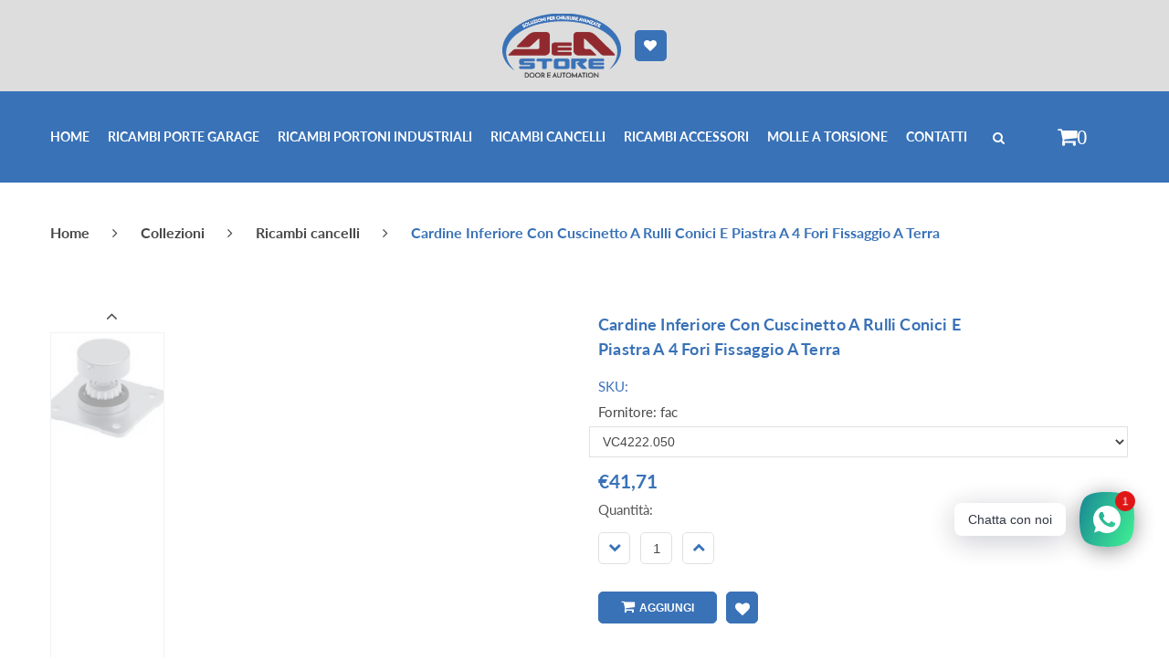

--- FILE ---
content_type: text/html; charset=utf-8
request_url: https://dea-store.it/collections/ricambi-cancelli/products/cardine-inferiore-con-cuscinetto-a-rulli-conici-e-piastra-a-4-fori-fissaggio-a-terra
body_size: 21809
content:
<!doctype html>
<html lang="it" class="color_scheme">
	<head>


<!-- Added by AVADA SEO Suite -->












<meta property="og:site_name" content="DeA Shop">
<meta property="og:url" content="https://dea-store.it/products/cardine-inferiore-con-cuscinetto-a-rulli-conici-e-piastra-a-4-fori-fissaggio-a-terra">
<meta property="og:title" content="Cardine inferiore con cuscinetto a rulli conici e piastra a  4 fori fissaggio a terra - Ricambi e Automazioni DeA Store">
<meta property="og:type" content="product">
<meta property="og:description" content="Acquista Cardine inferiore con cuscinetto a rulli conici e piastra a  4 fori fissaggio a terra al miglior prezzo su DeA Store e ricevi i tuoi ricambi, kit e automazioni direttamente a casa."><meta property="product:availability" content="instock">
  <meta property="product:price:amount" content="41,71">
  <meta property="product:price:currency" content="EUR"><meta property="og:image" content="http://dea-store.it/cdn/shop/products/VC4222.png?v=1677848949">
<meta property="og:image:secure_url" content="https://dea-store.it/cdn/shop/products/VC4222.png?v=1677848949">
<meta property="og:image:width" content="">
<meta property="og:image:height" content="">
<meta property="og:image:alt" content="">
    
<meta name="twitter:site" content="@DeA Shop"><meta name="twitter:card" content="summary_large_image">
<meta name="twitter:title" content="Cardine inferiore con cuscinetto a rulli conici e piastra a  4 fori fissaggio a terra - Ricambi e Automazioni DeA Store">
<meta name="twitter:description" content="Acquista Cardine inferiore con cuscinetto a rulli conici e piastra a  4 fori fissaggio a terra al miglior prezzo su DeA Store e ricevi i ...">
<meta name="twitter:image" content="http://dea-store.it/cdn/shop/products/VC4222.png?v=1677848949">
    




<meta name="twitter:image" content="http://dea-store.it/cdn/shop/products/VC4222.png?v=1677848949">
    




<!-- Added by AVADA SEO Suite: Product Structured Data -->
<script type="application/ld+json">{
"@context": "https://schema.org/",
"@type": "Product",
"@id": "https:\/\/dea-store.it\/products\/cardine-inferiore-con-cuscinetto-a-rulli-conici-e-piastra-a-4-fori-fissaggio-a-terra",
"name": "Cardine inferiore con cuscinetto a rulli conici e piastra a  4 fori fissaggio a terra",
"description": "Cardine inferiore con cuscinetto a rulli conici e piastra a  4 fori fissaggio a terra, zincata.ArticoloDHLMSpdVC4222.0505036906449VC4222.060604011080511VC4222.070704511080511",
"brand": {
  "@type": "Brand",
  "name": "fac"
},
"offers": {
  "@type": "Offer",
  "price": "41.71",
  "priceCurrency": "EUR",
  "itemCondition": "https://schema.org/NewCondition",
  "availability": "https://schema.org/InStock",
  "url": "https://dea-store.it/products/cardine-inferiore-con-cuscinetto-a-rulli-conici-e-piastra-a-4-fori-fissaggio-a-terra"
},
"image": [
  "https://dea-store.it/cdn/shop/products/VC4222.png?v=1677848949",
  "https://dea-store.it/cdn/shop/products/VC4222.1.png?v=1677848949"
],
"releaseDate": "2023-03-03 14:09:07 +0100",
"sku": "",
"mpn": ""}</script>
<!-- /Added by AVADA SEO Suite --><!-- Added by AVADA SEO Suite: Breadcrumb Structured Data  -->
<script type="application/ld+json">{
  "@context": "https://schema.org",
  "@type": "BreadcrumbList",
  "itemListElement": [{
    "@type": "ListItem",
    "position": 1,
    "name": "Home",
    "item": "https://dea-store.it"
  }, {
    "@type": "ListItem",
    "position": 2,
    "name": "Cardine inferiore con cuscinetto a rulli conici e piastra a  4 fori fissaggio a terra",
    "item": "https://dea-store.it/products/cardine-inferiore-con-cuscinetto-a-rulli-conici-e-piastra-a-4-fori-fissaggio-a-terra"
  }]
}
</script>
<!-- Added by AVADA SEO Suite -->


<!-- /Added by AVADA SEO Suite -->

		<meta charset="utf-8">

		

		<title>
			Cardine inferiore con cuscinetto a rulli conici e piastra a  4 fori fissaggio a terra - Ricambi e Automazioni DeA Store

			
				&ndash; DeaStore Shop
			
		</title>

		<link rel="canonical" href="https://dea-store.it/products/cardine-inferiore-con-cuscinetto-a-rulli-conici-e-piastra-a-4-fori-fissaggio-a-terra">

		
			<link rel="shortcut icon" href="//dea-store.it/cdn/shop/files/logo-dea_32x32.png?v=1614291272" type="image/png">
		

		
			<meta name="description" content="Acquista Cardine inferiore con cuscinetto a rulli conici e piastra a  4 fori fissaggio a terra al miglior prezzo su DeA Store e ricevi i tuoi ricambi, kit e automazioni direttamente a casa.">
		

		<meta name="viewport" content="width=device-width, initial-scale=1, maximum-scale=1" />

		<!--[if IE]>
			<meta http-equiv="X-UA-Compatible" content="IE=edge,chrome=1">
		<![endif]-->

		<style>
			html,
			body {overflow-x: hidden;}
			.row {overflow: hidden;}

			#page_preloader__bg {background: #fff;position: fixed;top: 0;right: 0;bottom: 0;left: 0;z-index: 1000;
			-webkit-transition: opacity .1s ease-in-out .05s, z-index .1s ease-in-out .05s;
			   -moz-transition: opacity .1s ease-in-out .05s, z-index .1s ease-in-out .05s;
					transition: opacity .1s ease-in-out .05s, z-index .1s ease-in-out .05s;

			-webkit-transform: translate3d(0, 0, 0);
				-ms-transform: translate3d(0, 0, 0);
				 -o-transform: translate3d(0, 0, 0);
					transform: translate3d(0, 0, 0);
			}
			#page_preloader__bg.off {opacity: 0;z-index: -10;}


			#page_preloader__img {margin: -50px 0 0 -50px;position: absolute;top: 50%;left: 50%;z-index: 1001;
			-webkit-transition: transform .2s ease-in-out;
			   -moz-transition: transform .2s ease-in-out;
					transition: transform .2s ease-in-out;

			-webkit-transform: scale3d(1, 1, 1);
				-ms-transform: scale3d(1, 1, 1);
				 -o-transform: scale3d(1, 1, 1);
					transform: scale3d(1, 1, 1);
			}
			#page_preloader__img.off {
			-webkit-transform: scale3d(0, 0, 1);
				-ms-transform: scale3d(0, 0, 1);
				 -o-transform: scale3d(0, 0, 1);
					transform: scale3d(0, 0, 1);
			}

			.container{margin-right:auto;margin-left:auto}@media (max-width: 767px){.container{padding-left:15px;padding-right:15px}}@media (min-width: 768px){.container{width:750px}}@media (min-width: 992px){.container{width:970px}}@media (min-width: 1200px){.container{width:1170px}}.container-fluid{margin-right:auto;margin-left:auto;padding-right:15px;padding-left:15px}.row{margin-right:-15px;margin-left:-15px}.row:after{content:'';display:table;clear:both}.col-xs-1,.col-sm-1,.col-md-1,.col-lg-1,.col-xs-2,.col-sm-2,.col-md-2,.col-lg-2,.col-xs-3,.col-sm-3,.col-md-3,.col-lg-3,.col-xs-4,.col-sm-4,.col-md-4,.col-lg-4,.col-xs-5,.col-sm-5,.col-md-5,.col-lg-5,.col-xs-6,.col-sm-6,.col-md-6,.col-lg-6,.col-xs-7,.col-sm-7,.col-md-7,.col-lg-7,.col-xs-8,.col-sm-8,.col-md-8,.col-lg-8,.col-xs-9,.col-sm-9,.col-md-9,.col-lg-9,.col-xs-10,.col-sm-10,.col-md-10,.col-lg-10,.col-xs-11,.col-sm-11,.col-md-11,.col-lg-11,.col-xs-12,.col-sm-12,.col-md-12,.col-lg-12{min-height:1px;padding-right:15px;padding-left:15px;position:relative}.col-xs-1,.col-xs-2,.col-xs-3,.col-xs-4,.col-xs-5,.col-xs-6,.col-xs-7,.col-xs-8,.col-xs-9,.col-xs-10,.col-xs-11,.col-xs-12{float:left}.col-xs-12{width:100%}.col-xs-11{width:91.66666667%}.col-xs-10{width:83.33333333%}.col-xs-9{width:75%}.col-xs-8{width:66.66666667%}.col-xs-7{width:58.33333333%}.col-xs-6{width:50%}.col-xs-5{width:41.66666667%}.col-xs-4{width:33.33333333%}.col-xs-3{width:25%}.col-xs-2{width:16.66666667%}.col-xs-1{width:8.33333333%}.col-xs-pull-12{right:100%}.col-xs-pull-11{right:91.66666667%}.col-xs-pull-10{right:83.33333333%}.col-xs-pull-9{right:75%}.col-xs-pull-8{right:66.66666667%}.col-xs-pull-7{right:58.33333333%}.col-xs-pull-6{right:50%}.col-xs-pull-5{right:41.66666667%}.col-xs-pull-4{right:33.33333333%}.col-xs-pull-3{right:25%}.col-xs-pull-2{right:16.66666667%}.col-xs-pull-1{right:8.33333333%}.col-xs-pull-0{right:auto}.col-xs-push-12{left:100%}.col-xs-push-11{left:91.66666667%}.col-xs-push-10{left:83.33333333%}.col-xs-push-9{left:75%}.col-xs-push-8{left:66.66666667%}.col-xs-push-7{left:58.33333333%}.col-xs-push-6{left:50%}.col-xs-push-5{left:41.66666667%}.col-xs-push-4{left:33.33333333%}.col-xs-push-3{left:25%}.col-xs-push-2{left:16.66666667%}.col-xs-push-1{left:8.33333333%}.col-xs-push-0{left:auto}.col-xs-offset-12{margin-left:100%}.col-xs-offset-11{margin-left:91.66666667%}.col-xs-offset-10{margin-left:83.33333333%}.col-xs-offset-9{margin-left:75%}.col-xs-offset-8{margin-left:66.66666667%}.col-xs-offset-7{margin-left:58.33333333%}.col-xs-offset-6{margin-left:50%}.col-xs-offset-5{margin-left:41.66666667%}.col-xs-offset-4{margin-left:33.33333333%}.col-xs-offset-3{margin-left:25%}.col-xs-offset-2{margin-left:16.66666667%}.col-xs-offset-1{margin-left:8.33333333%}.col-xs-offset-0{margin-left:0}@media (min-width: 768px){.col-sm-1,.col-sm-2,.col-sm-3,.col-sm-4,.col-sm-5,.col-sm-6,.col-sm-7,.col-sm-8,.col-sm-9,.col-sm-10,.col-sm-11,.col-sm-12{float:left}.col-sm-12{width:100%}.col-sm-11{width:91.66666667%}.col-sm-10{width:83.33333333%}.col-sm-9{width:75%}.col-sm-8{width:66.66666667%}.col-sm-7{width:58.33333333%}.col-sm-6{width:50%}.col-sm-5{width:41.66666667%}.col-sm-4{width:33.33333333%}.col-sm-3{width:25%}.col-sm-2{width:16.66666667%}.col-sm-1{width:8.33333333%}.col-sm-pull-12{right:100%}.col-sm-pull-11{right:91.66666667%}.col-sm-pull-10{right:83.33333333%}.col-sm-pull-9{right:75%}.col-sm-pull-8{right:66.66666667%}.col-sm-pull-7{right:58.33333333%}.col-sm-pull-6{right:50%}.col-sm-pull-5{right:41.66666667%}.col-sm-pull-4{right:33.33333333%}.col-sm-pull-3{right:25%}.col-sm-pull-2{right:16.66666667%}.col-sm-pull-1{right:8.33333333%}.col-sm-pull-0{right:auto}.col-sm-push-12{left:100%}.col-sm-push-11{left:91.66666667%}.col-sm-push-10{left:83.33333333%}.col-sm-push-9{left:75%}.col-sm-push-8{left:66.66666667%}.col-sm-push-7{left:58.33333333%}.col-sm-push-6{left:50%}.col-sm-push-5{left:41.66666667%}.col-sm-push-4{left:33.33333333%}.col-sm-push-3{left:25%}.col-sm-push-2{left:16.66666667%}.col-sm-push-1{left:8.33333333%}.col-sm-push-0{left:auto}.col-sm-offset-12{margin-left:100%}.col-sm-offset-11{margin-left:91.66666667%}.col-sm-offset-10{margin-left:83.33333333%}.col-sm-offset-9{margin-left:75%}.col-sm-offset-8{margin-left:66.66666667%}.col-sm-offset-7{margin-left:58.33333333%}.col-sm-offset-6{margin-left:50%}.col-sm-offset-5{margin-left:41.66666667%}.col-sm-offset-4{margin-left:33.33333333%}.col-sm-offset-3{margin-left:25%}.col-sm-offset-2{margin-left:16.66666667%}.col-sm-offset-1{margin-left:8.33333333%}.col-sm-offset-0{margin-left:0}}@media (min-width: 992px){.col-md-1,.col-md-2,.col-md-3,.col-md-4,.col-md-5,.col-md-6,.col-md-7,.col-md-8,.col-md-9,.col-md-10,.col-md-11,.col-md-12{float:left}.col-md-12{width:100%}.col-md-11{width:91.66666667%}.col-md-10{width:83.33333333%}.col-md-9{width:75%}.col-md-8{width:66.66666667%}.col-md-7{width:58.33333333%}.col-md-6{width:50%}.col-md-5{width:41.66666667%}.col-md-4{width:33.33333333%}.col-md-3{width:25%}.col-md-2{width:16.66666667%}.col-md-1{width:8.33333333%}.col-md-pull-12{right:100%}.col-md-pull-11{right:91.66666667%}.col-md-pull-10{right:83.33333333%}.col-md-pull-9{right:75%}.col-md-pull-8{right:66.66666667%}.col-md-pull-7{right:58.33333333%}.col-md-pull-6{right:50%}.col-md-pull-5{right:41.66666667%}.col-md-pull-4{right:33.33333333%}.col-md-pull-3{right:25%}.col-md-pull-2{right:16.66666667%}.col-md-pull-1{right:8.33333333%}.col-md-pull-0{right:auto}.col-md-push-12{left:100%}.col-md-push-11{left:91.66666667%}.col-md-push-10{left:83.33333333%}.col-md-push-9{left:75%}.col-md-push-8{left:66.66666667%}.col-md-push-7{left:58.33333333%}.col-md-push-6{left:50%}.col-md-push-5{left:41.66666667%}.col-md-push-4{left:33.33333333%}.col-md-push-3{left:25%}.col-md-push-2{left:16.66666667%}.col-md-push-1{left:8.33333333%}.col-md-push-0{left:auto}.col-md-offset-12{margin-left:100%}.col-md-offset-11{margin-left:91.66666667%}.col-md-offset-10{margin-left:83.33333333%}.col-md-offset-9{margin-left:75%}.col-md-offset-8{margin-left:66.66666667%}.col-md-offset-7{margin-left:58.33333333%}.col-md-offset-6{margin-left:50%}.col-md-offset-5{margin-left:41.66666667%}.col-md-offset-4{margin-left:33.33333333%}.col-md-offset-3{margin-left:25%}.col-md-offset-2{margin-left:16.66666667%}.col-md-offset-1{margin-left:8.33333333%}.col-md-offset-0{margin-left:0}}@media (min-width: 1200px){.col-lg-1,.col-lg-2,.col-lg-3,.col-lg-4,.col-lg-5,.col-lg-6,.col-lg-7,.col-lg-8,.col-lg-9,.col-lg-10,.col-lg-11,.col-lg-12{float:left}.col-lg-12{width:100%}.col-lg-11{width:91.66666667%}.col-lg-10{width:83.33333333%}.col-lg-9{width:75%}.col-lg-8{width:66.66666667%}.col-lg-7{width:58.33333333%}.col-lg-6{width:50%}.col-lg-5{width:41.66666667%}.col-lg-4{width:33.33333333%}.col-lg-3{width:25%}.col-lg-2{width:16.66666667%}.col-lg-1{width:8.33333333%}.col-lg-pull-12{right:100%}.col-lg-pull-11{right:91.66666667%}.col-lg-pull-10{right:83.33333333%}.col-lg-pull-9{right:75%}.col-lg-pull-8{right:66.66666667%}.col-lg-pull-7{right:58.33333333%}.col-lg-pull-6{right:50%}.col-lg-pull-5{right:41.66666667%}.col-lg-pull-4{right:33.33333333%}.col-lg-pull-3{right:25%}.col-lg-pull-2{right:16.66666667%}.col-lg-pull-1{right:8.33333333%}.col-lg-pull-0{right:auto}.col-lg-push-12{left:100%}.col-lg-push-11{left:91.66666667%}.col-lg-push-10{left:83.33333333%}.col-lg-push-9{left:75%}.col-lg-push-8{left:66.66666667%}.col-lg-push-7{left:58.33333333%}.col-lg-push-6{left:50%}.col-lg-push-5{left:41.66666667%}.col-lg-push-4{left:33.33333333%}.col-lg-push-3{left:25%}.col-lg-push-2{left:16.66666667%}.col-lg-push-1{left:8.33333333%}.col-lg-push-0{left:auto}.col-lg-offset-12{margin-left:100%}.col-lg-offset-11{margin-left:91.66666667%}.col-lg-offset-10{margin-left:83.33333333%}.col-lg-offset-9{margin-left:75%}.col-lg-offset-8{margin-left:66.66666667%}.col-lg-offset-7{margin-left:58.33333333%}.col-lg-offset-6{margin-left:50%}.col-lg-offset-5{margin-left:41.66666667%}.col-lg-offset-4{margin-left:33.33333333%}.col-lg-offset-3{margin-left:25%}.col-lg-offset-2{margin-left:16.66666667%}.col-lg-offset-1{margin-left:8.33333333%}.col-lg-offset-0{margin-left:0}}.section_map{margin:0;position:relative}.section_map .map_wrapper{overflow:hidden;position:relative;z-index:1}.section_map .map_container{position:absolute;top:0;right:-44%;bottom:0;left:0;z-index:1}.section_map .map_captions__off{right:0}.section_map .map_wrapper__small{padding:19.53% 0 0 0}.section_map .map_wrapper__medium{padding:29.29% 0 0 0}.section_map .map_wrapper__large{padding:39.06% 0 0 0}
		</style>

		<script>
			var theme = {
				moneyFormat: "€{{amount_with_comma_separator}}",
			};
		</script>
      
<script type="text/javascript">
var _iub = _iub || [];
_iub.csConfiguration = {"consentOnContinuedBrowsing":false,"enableTcf":true,"invalidateConsentWithoutLog":true,"perPurposeConsent":true,"siteId":1710904,"whitelabel":false,"cookiePolicyId":86018996,"lang":"it", "banner":{ "acceptButtonCaptionColor":"white","acceptButtonColor":"#0073CE","acceptButtonDisplay":true,"backgroundColor":"white","closeButtonRejects":true,"customizeButtonCaptionColor":"#4D4D4D","customizeButtonColor":"#DADADA","customizeButtonDisplay":true,"explicitWithdrawal":true,"listPurposes":true,"position":"bottom","rejectButtonDisplay":true,"textColor":"black" }};
</script>
<script type="text/javascript" src="//cdn.iubenda.com/cs/iubenda_cs.js" charset="UTF-8" async></script>
<!-- codice per Shopify (2 di 2) - Tracking API -->
<script type="text/javascript">
    window.Shopify.loadFeatures([{
            name: 'consent-tracking-api',
            version: '0.1',
        }, ],
        function(error) {
            if (error) {
                throw error;
            }
        });
</script>
</script>
<script type="text/javascript" src="//cdn.iubenda.com/cs/iubenda_cs.js" charset="UTF-8" async></script>


            <!-- Google Tag Manager -->
<script>(function(w,d,s,l,i){w[l]=w[l]||[];w[l].push({'gtm.start':
new Date().getTime(),event:'gtm.js'});var f=d.getElementsByTagName(s)[0],
j=d.createElement(s),dl=l!='dataLayer'?'&l='+l:'';j.async=true;j.src=
'https://www.googletagmanager.com/gtm.js?id='+i+dl;f.parentNode.insertBefore(j,f);
})(window,document,'script','dataLayer','GTM-NDWMS78');</script>
<!-- End Google Tag Manager -->
	<link href="https://monorail-edge.shopifysvc.com" rel="dns-prefetch">
<script>(function(){if ("sendBeacon" in navigator && "performance" in window) {try {var session_token_from_headers = performance.getEntriesByType('navigation')[0].serverTiming.find(x => x.name == '_s').description;} catch {var session_token_from_headers = undefined;}var session_cookie_matches = document.cookie.match(/_shopify_s=([^;]*)/);var session_token_from_cookie = session_cookie_matches && session_cookie_matches.length === 2 ? session_cookie_matches[1] : "";var session_token = session_token_from_headers || session_token_from_cookie || "";function handle_abandonment_event(e) {var entries = performance.getEntries().filter(function(entry) {return /monorail-edge.shopifysvc.com/.test(entry.name);});if (!window.abandonment_tracked && entries.length === 0) {window.abandonment_tracked = true;var currentMs = Date.now();var navigation_start = performance.timing.navigationStart;var payload = {shop_id: 52463796414,url: window.location.href,navigation_start,duration: currentMs - navigation_start,session_token,page_type: "product"};window.navigator.sendBeacon("https://monorail-edge.shopifysvc.com/v1/produce", JSON.stringify({schema_id: "online_store_buyer_site_abandonment/1.1",payload: payload,metadata: {event_created_at_ms: currentMs,event_sent_at_ms: currentMs}}));}}window.addEventListener('pagehide', handle_abandonment_event);}}());</script>
<script id="web-pixels-manager-setup">(function e(e,d,r,n,o){if(void 0===o&&(o={}),!Boolean(null===(a=null===(i=window.Shopify)||void 0===i?void 0:i.analytics)||void 0===a?void 0:a.replayQueue)){var i,a;window.Shopify=window.Shopify||{};var t=window.Shopify;t.analytics=t.analytics||{};var s=t.analytics;s.replayQueue=[],s.publish=function(e,d,r){return s.replayQueue.push([e,d,r]),!0};try{self.performance.mark("wpm:start")}catch(e){}var l=function(){var e={modern:/Edge?\/(1{2}[4-9]|1[2-9]\d|[2-9]\d{2}|\d{4,})\.\d+(\.\d+|)|Firefox\/(1{2}[4-9]|1[2-9]\d|[2-9]\d{2}|\d{4,})\.\d+(\.\d+|)|Chrom(ium|e)\/(9{2}|\d{3,})\.\d+(\.\d+|)|(Maci|X1{2}).+ Version\/(15\.\d+|(1[6-9]|[2-9]\d|\d{3,})\.\d+)([,.]\d+|)( \(\w+\)|)( Mobile\/\w+|) Safari\/|Chrome.+OPR\/(9{2}|\d{3,})\.\d+\.\d+|(CPU[ +]OS|iPhone[ +]OS|CPU[ +]iPhone|CPU IPhone OS|CPU iPad OS)[ +]+(15[._]\d+|(1[6-9]|[2-9]\d|\d{3,})[._]\d+)([._]\d+|)|Android:?[ /-](13[3-9]|1[4-9]\d|[2-9]\d{2}|\d{4,})(\.\d+|)(\.\d+|)|Android.+Firefox\/(13[5-9]|1[4-9]\d|[2-9]\d{2}|\d{4,})\.\d+(\.\d+|)|Android.+Chrom(ium|e)\/(13[3-9]|1[4-9]\d|[2-9]\d{2}|\d{4,})\.\d+(\.\d+|)|SamsungBrowser\/([2-9]\d|\d{3,})\.\d+/,legacy:/Edge?\/(1[6-9]|[2-9]\d|\d{3,})\.\d+(\.\d+|)|Firefox\/(5[4-9]|[6-9]\d|\d{3,})\.\d+(\.\d+|)|Chrom(ium|e)\/(5[1-9]|[6-9]\d|\d{3,})\.\d+(\.\d+|)([\d.]+$|.*Safari\/(?![\d.]+ Edge\/[\d.]+$))|(Maci|X1{2}).+ Version\/(10\.\d+|(1[1-9]|[2-9]\d|\d{3,})\.\d+)([,.]\d+|)( \(\w+\)|)( Mobile\/\w+|) Safari\/|Chrome.+OPR\/(3[89]|[4-9]\d|\d{3,})\.\d+\.\d+|(CPU[ +]OS|iPhone[ +]OS|CPU[ +]iPhone|CPU IPhone OS|CPU iPad OS)[ +]+(10[._]\d+|(1[1-9]|[2-9]\d|\d{3,})[._]\d+)([._]\d+|)|Android:?[ /-](13[3-9]|1[4-9]\d|[2-9]\d{2}|\d{4,})(\.\d+|)(\.\d+|)|Mobile Safari.+OPR\/([89]\d|\d{3,})\.\d+\.\d+|Android.+Firefox\/(13[5-9]|1[4-9]\d|[2-9]\d{2}|\d{4,})\.\d+(\.\d+|)|Android.+Chrom(ium|e)\/(13[3-9]|1[4-9]\d|[2-9]\d{2}|\d{4,})\.\d+(\.\d+|)|Android.+(UC? ?Browser|UCWEB|U3)[ /]?(15\.([5-9]|\d{2,})|(1[6-9]|[2-9]\d|\d{3,})\.\d+)\.\d+|SamsungBrowser\/(5\.\d+|([6-9]|\d{2,})\.\d+)|Android.+MQ{2}Browser\/(14(\.(9|\d{2,})|)|(1[5-9]|[2-9]\d|\d{3,})(\.\d+|))(\.\d+|)|K[Aa][Ii]OS\/(3\.\d+|([4-9]|\d{2,})\.\d+)(\.\d+|)/},d=e.modern,r=e.legacy,n=navigator.userAgent;return n.match(d)?"modern":n.match(r)?"legacy":"unknown"}(),u="modern"===l?"modern":"legacy",c=(null!=n?n:{modern:"",legacy:""})[u],f=function(e){return[e.baseUrl,"/wpm","/b",e.hashVersion,"modern"===e.buildTarget?"m":"l",".js"].join("")}({baseUrl:d,hashVersion:r,buildTarget:u}),m=function(e){var d=e.version,r=e.bundleTarget,n=e.surface,o=e.pageUrl,i=e.monorailEndpoint;return{emit:function(e){var a=e.status,t=e.errorMsg,s=(new Date).getTime(),l=JSON.stringify({metadata:{event_sent_at_ms:s},events:[{schema_id:"web_pixels_manager_load/3.1",payload:{version:d,bundle_target:r,page_url:o,status:a,surface:n,error_msg:t},metadata:{event_created_at_ms:s}}]});if(!i)return console&&console.warn&&console.warn("[Web Pixels Manager] No Monorail endpoint provided, skipping logging."),!1;try{return self.navigator.sendBeacon.bind(self.navigator)(i,l)}catch(e){}var u=new XMLHttpRequest;try{return u.open("POST",i,!0),u.setRequestHeader("Content-Type","text/plain"),u.send(l),!0}catch(e){return console&&console.warn&&console.warn("[Web Pixels Manager] Got an unhandled error while logging to Monorail."),!1}}}}({version:r,bundleTarget:l,surface:e.surface,pageUrl:self.location.href,monorailEndpoint:e.monorailEndpoint});try{o.browserTarget=l,function(e){var d=e.src,r=e.async,n=void 0===r||r,o=e.onload,i=e.onerror,a=e.sri,t=e.scriptDataAttributes,s=void 0===t?{}:t,l=document.createElement("script"),u=document.querySelector("head"),c=document.querySelector("body");if(l.async=n,l.src=d,a&&(l.integrity=a,l.crossOrigin="anonymous"),s)for(var f in s)if(Object.prototype.hasOwnProperty.call(s,f))try{l.dataset[f]=s[f]}catch(e){}if(o&&l.addEventListener("load",o),i&&l.addEventListener("error",i),u)u.appendChild(l);else{if(!c)throw new Error("Did not find a head or body element to append the script");c.appendChild(l)}}({src:f,async:!0,onload:function(){if(!function(){var e,d;return Boolean(null===(d=null===(e=window.Shopify)||void 0===e?void 0:e.analytics)||void 0===d?void 0:d.initialized)}()){var d=window.webPixelsManager.init(e)||void 0;if(d){var r=window.Shopify.analytics;r.replayQueue.forEach((function(e){var r=e[0],n=e[1],o=e[2];d.publishCustomEvent(r,n,o)})),r.replayQueue=[],r.publish=d.publishCustomEvent,r.visitor=d.visitor,r.initialized=!0}}},onerror:function(){return m.emit({status:"failed",errorMsg:"".concat(f," has failed to load")})},sri:function(e){var d=/^sha384-[A-Za-z0-9+/=]+$/;return"string"==typeof e&&d.test(e)}(c)?c:"",scriptDataAttributes:o}),m.emit({status:"loading"})}catch(e){m.emit({status:"failed",errorMsg:(null==e?void 0:e.message)||"Unknown error"})}}})({shopId: 52463796414,storefrontBaseUrl: "https://dea-store.it",extensionsBaseUrl: "https://extensions.shopifycdn.com/cdn/shopifycloud/web-pixels-manager",monorailEndpoint: "https://monorail-edge.shopifysvc.com/unstable/produce_batch",surface: "storefront-renderer",enabledBetaFlags: ["2dca8a86"],webPixelsConfigList: [{"id":"shopify-app-pixel","configuration":"{}","eventPayloadVersion":"v1","runtimeContext":"STRICT","scriptVersion":"0450","apiClientId":"shopify-pixel","type":"APP","privacyPurposes":["ANALYTICS","MARKETING"]},{"id":"shopify-custom-pixel","eventPayloadVersion":"v1","runtimeContext":"LAX","scriptVersion":"0450","apiClientId":"shopify-pixel","type":"CUSTOM","privacyPurposes":["ANALYTICS","MARKETING"]}],isMerchantRequest: false,initData: {"shop":{"name":"DeaStore Shop","paymentSettings":{"currencyCode":"EUR"},"myshopifyDomain":"dea-store-shop.myshopify.com","countryCode":"IT","storefrontUrl":"https:\/\/dea-store.it"},"customer":null,"cart":null,"checkout":null,"productVariants":[{"price":{"amount":41.71,"currencyCode":"EUR"},"product":{"title":"Cardine inferiore con cuscinetto a rulli conici e piastra a  4 fori fissaggio a terra","vendor":"fac","id":"7563319509182","untranslatedTitle":"Cardine inferiore con cuscinetto a rulli conici e piastra a  4 fori fissaggio a terra","url":"\/products\/cardine-inferiore-con-cuscinetto-a-rulli-conici-e-piastra-a-4-fori-fissaggio-a-terra","type":""},"id":"42583148134590","image":{"src":"\/\/dea-store.it\/cdn\/shop\/products\/VC4222.png?v=1677848949"},"sku":"","title":"VC4222.050","untranslatedTitle":"VC4222.050"},{"price":{"amount":47.78,"currencyCode":"EUR"},"product":{"title":"Cardine inferiore con cuscinetto a rulli conici e piastra a  4 fori fissaggio a terra","vendor":"fac","id":"7563319509182","untranslatedTitle":"Cardine inferiore con cuscinetto a rulli conici e piastra a  4 fori fissaggio a terra","url":"\/products\/cardine-inferiore-con-cuscinetto-a-rulli-conici-e-piastra-a-4-fori-fissaggio-a-terra","type":""},"id":"42583148167358","image":{"src":"\/\/dea-store.it\/cdn\/shop\/products\/VC4222.png?v=1677848949"},"sku":"","title":"VC4222.060","untranslatedTitle":"VC4222.060"},{"price":{"amount":54.4,"currencyCode":"EUR"},"product":{"title":"Cardine inferiore con cuscinetto a rulli conici e piastra a  4 fori fissaggio a terra","vendor":"fac","id":"7563319509182","untranslatedTitle":"Cardine inferiore con cuscinetto a rulli conici e piastra a  4 fori fissaggio a terra","url":"\/products\/cardine-inferiore-con-cuscinetto-a-rulli-conici-e-piastra-a-4-fori-fissaggio-a-terra","type":""},"id":"42583148200126","image":{"src":"\/\/dea-store.it\/cdn\/shop\/products\/VC4222.png?v=1677848949"},"sku":"","title":"VC4222.070","untranslatedTitle":"VC4222.070"}],"purchasingCompany":null},},"https://dea-store.it/cdn","fcfee988w5aeb613cpc8e4bc33m6693e112",{"modern":"","legacy":""},{"shopId":"52463796414","storefrontBaseUrl":"https:\/\/dea-store.it","extensionBaseUrl":"https:\/\/extensions.shopifycdn.com\/cdn\/shopifycloud\/web-pixels-manager","surface":"storefront-renderer","enabledBetaFlags":"[\"2dca8a86\"]","isMerchantRequest":"false","hashVersion":"fcfee988w5aeb613cpc8e4bc33m6693e112","publish":"custom","events":"[[\"page_viewed\",{}],[\"product_viewed\",{\"productVariant\":{\"price\":{\"amount\":41.71,\"currencyCode\":\"EUR\"},\"product\":{\"title\":\"Cardine inferiore con cuscinetto a rulli conici e piastra a  4 fori fissaggio a terra\",\"vendor\":\"fac\",\"id\":\"7563319509182\",\"untranslatedTitle\":\"Cardine inferiore con cuscinetto a rulli conici e piastra a  4 fori fissaggio a terra\",\"url\":\"\/products\/cardine-inferiore-con-cuscinetto-a-rulli-conici-e-piastra-a-4-fori-fissaggio-a-terra\",\"type\":\"\"},\"id\":\"42583148134590\",\"image\":{\"src\":\"\/\/dea-store.it\/cdn\/shop\/products\/VC4222.png?v=1677848949\"},\"sku\":\"\",\"title\":\"VC4222.050\",\"untranslatedTitle\":\"VC4222.050\"}}]]"});</script><script>
  window.ShopifyAnalytics = window.ShopifyAnalytics || {};
  window.ShopifyAnalytics.meta = window.ShopifyAnalytics.meta || {};
  window.ShopifyAnalytics.meta.currency = 'EUR';
  var meta = {"product":{"id":7563319509182,"gid":"gid:\/\/shopify\/Product\/7563319509182","vendor":"fac","type":"","handle":"cardine-inferiore-con-cuscinetto-a-rulli-conici-e-piastra-a-4-fori-fissaggio-a-terra","variants":[{"id":42583148134590,"price":4171,"name":"Cardine inferiore con cuscinetto a rulli conici e piastra a  4 fori fissaggio a terra - VC4222.050","public_title":"VC4222.050","sku":""},{"id":42583148167358,"price":4778,"name":"Cardine inferiore con cuscinetto a rulli conici e piastra a  4 fori fissaggio a terra - VC4222.060","public_title":"VC4222.060","sku":""},{"id":42583148200126,"price":5440,"name":"Cardine inferiore con cuscinetto a rulli conici e piastra a  4 fori fissaggio a terra - VC4222.070","public_title":"VC4222.070","sku":""}],"remote":false},"page":{"pageType":"product","resourceType":"product","resourceId":7563319509182,"requestId":"b3f506a7-4939-498e-8a32-87e470ddc2fe-1769320131"}};
  for (var attr in meta) {
    window.ShopifyAnalytics.meta[attr] = meta[attr];
  }
</script>
<script class="analytics">
  (function () {
    var customDocumentWrite = function(content) {
      var jquery = null;

      if (window.jQuery) {
        jquery = window.jQuery;
      } else if (window.Checkout && window.Checkout.$) {
        jquery = window.Checkout.$;
      }

      if (jquery) {
        jquery('body').append(content);
      }
    };

    var hasLoggedConversion = function(token) {
      if (token) {
        return document.cookie.indexOf('loggedConversion=' + token) !== -1;
      }
      return false;
    }

    var setCookieIfConversion = function(token) {
      if (token) {
        var twoMonthsFromNow = new Date(Date.now());
        twoMonthsFromNow.setMonth(twoMonthsFromNow.getMonth() + 2);

        document.cookie = 'loggedConversion=' + token + '; expires=' + twoMonthsFromNow;
      }
    }

    var trekkie = window.ShopifyAnalytics.lib = window.trekkie = window.trekkie || [];
    if (trekkie.integrations) {
      return;
    }
    trekkie.methods = [
      'identify',
      'page',
      'ready',
      'track',
      'trackForm',
      'trackLink'
    ];
    trekkie.factory = function(method) {
      return function() {
        var args = Array.prototype.slice.call(arguments);
        args.unshift(method);
        trekkie.push(args);
        return trekkie;
      };
    };
    for (var i = 0; i < trekkie.methods.length; i++) {
      var key = trekkie.methods[i];
      trekkie[key] = trekkie.factory(key);
    }
    trekkie.load = function(config) {
      trekkie.config = config || {};
      trekkie.config.initialDocumentCookie = document.cookie;
      var first = document.getElementsByTagName('script')[0];
      var script = document.createElement('script');
      script.type = 'text/javascript';
      script.onerror = function(e) {
        var scriptFallback = document.createElement('script');
        scriptFallback.type = 'text/javascript';
        scriptFallback.onerror = function(error) {
                var Monorail = {
      produce: function produce(monorailDomain, schemaId, payload) {
        var currentMs = new Date().getTime();
        var event = {
          schema_id: schemaId,
          payload: payload,
          metadata: {
            event_created_at_ms: currentMs,
            event_sent_at_ms: currentMs
          }
        };
        return Monorail.sendRequest("https://" + monorailDomain + "/v1/produce", JSON.stringify(event));
      },
      sendRequest: function sendRequest(endpointUrl, payload) {
        // Try the sendBeacon API
        if (window && window.navigator && typeof window.navigator.sendBeacon === 'function' && typeof window.Blob === 'function' && !Monorail.isIos12()) {
          var blobData = new window.Blob([payload], {
            type: 'text/plain'
          });

          if (window.navigator.sendBeacon(endpointUrl, blobData)) {
            return true;
          } // sendBeacon was not successful

        } // XHR beacon

        var xhr = new XMLHttpRequest();

        try {
          xhr.open('POST', endpointUrl);
          xhr.setRequestHeader('Content-Type', 'text/plain');
          xhr.send(payload);
        } catch (e) {
          console.log(e);
        }

        return false;
      },
      isIos12: function isIos12() {
        return window.navigator.userAgent.lastIndexOf('iPhone; CPU iPhone OS 12_') !== -1 || window.navigator.userAgent.lastIndexOf('iPad; CPU OS 12_') !== -1;
      }
    };
    Monorail.produce('monorail-edge.shopifysvc.com',
      'trekkie_storefront_load_errors/1.1',
      {shop_id: 52463796414,
      theme_id: 117792243902,
      app_name: "storefront",
      context_url: window.location.href,
      source_url: "//dea-store.it/cdn/s/trekkie.storefront.8d95595f799fbf7e1d32231b9a28fd43b70c67d3.min.js"});

        };
        scriptFallback.async = true;
        scriptFallback.src = '//dea-store.it/cdn/s/trekkie.storefront.8d95595f799fbf7e1d32231b9a28fd43b70c67d3.min.js';
        first.parentNode.insertBefore(scriptFallback, first);
      };
      script.async = true;
      script.src = '//dea-store.it/cdn/s/trekkie.storefront.8d95595f799fbf7e1d32231b9a28fd43b70c67d3.min.js';
      first.parentNode.insertBefore(script, first);
    };
    trekkie.load(
      {"Trekkie":{"appName":"storefront","development":false,"defaultAttributes":{"shopId":52463796414,"isMerchantRequest":null,"themeId":117792243902,"themeCityHash":"14726654215408856922","contentLanguage":"it","currency":"EUR","eventMetadataId":"70cd6a55-f0d6-4609-85ad-2be886466a1e"},"isServerSideCookieWritingEnabled":true,"monorailRegion":"shop_domain","enabledBetaFlags":["65f19447"]},"Session Attribution":{},"S2S":{"facebookCapiEnabled":false,"source":"trekkie-storefront-renderer","apiClientId":580111}}
    );

    var loaded = false;
    trekkie.ready(function() {
      if (loaded) return;
      loaded = true;

      window.ShopifyAnalytics.lib = window.trekkie;

      var originalDocumentWrite = document.write;
      document.write = customDocumentWrite;
      try { window.ShopifyAnalytics.merchantGoogleAnalytics.call(this); } catch(error) {};
      document.write = originalDocumentWrite;

      window.ShopifyAnalytics.lib.page(null,{"pageType":"product","resourceType":"product","resourceId":7563319509182,"requestId":"b3f506a7-4939-498e-8a32-87e470ddc2fe-1769320131","shopifyEmitted":true});

      var match = window.location.pathname.match(/checkouts\/(.+)\/(thank_you|post_purchase)/)
      var token = match? match[1]: undefined;
      if (!hasLoggedConversion(token)) {
        setCookieIfConversion(token);
        window.ShopifyAnalytics.lib.track("Viewed Product",{"currency":"EUR","variantId":42583148134590,"productId":7563319509182,"productGid":"gid:\/\/shopify\/Product\/7563319509182","name":"Cardine inferiore con cuscinetto a rulli conici e piastra a  4 fori fissaggio a terra - VC4222.050","price":"41.71","sku":"","brand":"fac","variant":"VC4222.050","category":"","nonInteraction":true,"remote":false},undefined,undefined,{"shopifyEmitted":true});
      window.ShopifyAnalytics.lib.track("monorail:\/\/trekkie_storefront_viewed_product\/1.1",{"currency":"EUR","variantId":42583148134590,"productId":7563319509182,"productGid":"gid:\/\/shopify\/Product\/7563319509182","name":"Cardine inferiore con cuscinetto a rulli conici e piastra a  4 fori fissaggio a terra - VC4222.050","price":"41.71","sku":"","brand":"fac","variant":"VC4222.050","category":"","nonInteraction":true,"remote":false,"referer":"https:\/\/dea-store.it\/collections\/ricambi-cancelli\/products\/cardine-inferiore-con-cuscinetto-a-rulli-conici-e-piastra-a-4-fori-fissaggio-a-terra"});
      }
    });


        var eventsListenerScript = document.createElement('script');
        eventsListenerScript.async = true;
        eventsListenerScript.src = "//dea-store.it/cdn/shopifycloud/storefront/assets/shop_events_listener-3da45d37.js";
        document.getElementsByTagName('head')[0].appendChild(eventsListenerScript);

})();</script>
  <script>
  if (!window.ga || (window.ga && typeof window.ga !== 'function')) {
    window.ga = function ga() {
      (window.ga.q = window.ga.q || []).push(arguments);
      if (window.Shopify && window.Shopify.analytics && typeof window.Shopify.analytics.publish === 'function') {
        window.Shopify.analytics.publish("ga_stub_called", {}, {sendTo: "google_osp_migration"});
      }
      console.error("Shopify's Google Analytics stub called with:", Array.from(arguments), "\nSee https://help.shopify.com/manual/promoting-marketing/pixels/pixel-migration#google for more information.");
    };
    if (window.Shopify && window.Shopify.analytics && typeof window.Shopify.analytics.publish === 'function') {
      window.Shopify.analytics.publish("ga_stub_initialized", {}, {sendTo: "google_osp_migration"});
    }
  }
</script>
<script
  defer
  src="https://dea-store.it/cdn/shopifycloud/perf-kit/shopify-perf-kit-3.0.4.min.js"
  data-application="storefront-renderer"
  data-shop-id="52463796414"
  data-render-region="gcp-us-east1"
  data-page-type="product"
  data-theme-instance-id="117792243902"
  data-theme-name="SuitUp"
  data-theme-version="1.0.0"
  data-monorail-region="shop_domain"
  data-resource-timing-sampling-rate="10"
  data-shs="true"
  data-shs-beacon="true"
  data-shs-export-with-fetch="true"
  data-shs-logs-sample-rate="1"
  data-shs-beacon-endpoint="https://dea-store.it/api/collect"
></script>
</head>

	<body class="template-product scheme_1">
      <!-- Google Tag Manager (noscript) -->
<noscript><iframe src="https://www.googletagmanager.com/ns.html?id=GTM-NDWMS78"
height="0" width="0" style="display:none;visibility:hidden"></iframe></noscript>
<!-- End Google Tag Manager (noscript) -->
		<div class="page_wrapper">

			<div id="page_preloader__bg">
				<img id="page_preloader__img" src="//dea-store.it/cdn/shop/t/2/assets/shopify_logo.gif?v=124153987796372640561610613354" alt="">
			</div>

			<script>
				preloaderBg = document.getElementById('page_preloader__bg');
				preloaderImg = document.getElementById('page_preloader__img');

				window.addEventListener('load', function() {
					preloaderBg.classList.add("off");
					preloaderImg.classList.add("off");
				});

			</script>

			

				<div id="shopify-section-header" class="shopify-section"><div id="pseudo_sticky_block"></div>




<header id="page_header" class="normal">
	<div class="header_wr">
	<div class="page_container">
		<div class="top_pannel " > 
			<div class="container"> 

				
					

				<div class="top_pannel_menu">
                  					

					
							
								<a class="header_logo" href="https://dea-store.it">
									<img src="//dea-store.it/cdn/shop/files/logo-dea-shopify_130x70_crop_center@2x.png?v=1614291270" alt="DeaStore Shop" style="max-width: 130px">
									
								</a>
							

					

				
					

					
					
                      <div class="zemez_wishlist">
                          
                              <a href="https://dea-store.it/customer_authentication/redirect?locale=it&region_country=IT" class="site-header__icon site-header__account">
                                  <i class="fa fa-heart"></i>
                              </a>
                          
                      </div>
                  						
					
					

				</div>
			</div>
		</div>

		<div class="header_wrap1"  style="background: #3972b7">   
			<div class="container header_main_wrap">
				<div class="header_wrap2 header_left">
				<div class="header_wrap2 header_center">
					
						<nav id="megamenu" class="megamenu">
							<h2 id="megamenu_mobile_toggle"><i class="fa fa-bars" aria-hidden="true"></i>Menu</h2>

							<div id="megamenu_mobile_close">
								<div class="close_icon"></div>
							</div>

							<ul id="megamenu_level__1" class="level_1">
								
									
									
									

									<li class="level_1__item ">
										<a class="level_1__link " href="https://dea-store.it/">Home
											 
										</a>

										

									</li>

								
									
									
									

									<li class="level_1__item level_2__small">
										<a class="level_1__link " href="/collections/ricambi-porte-garage">Ricambi Porte garage
											<i class="level_1__trigger megamenu_trigger" data-submenu="menu_8f7460ac-ff25-4e3d-909b-9ff42eac2e93"></i> 
										</a>

										
												
													<ul class="level_2" id="menu_8f7460ac-ff25-4e3d-909b-9ff42eac2e93">
														<li>
															<div><ul class="level_3">
																	


																		<li class="level_3__item ">
																			<a class="level_3__link" href="/collections/porte-libro-garage">Porte libro</a>

																			
																		</li>
																	


																		<li class="level_3__item ">
																			<a class="level_3__link" href="/collections/porte-laterali-garage">Porte laterali</a>

																			
																		</li>
																	


																		<li class="level_3__item ">
																			<a class="level_3__link" href="/collections/portoni-battente-garage">Portoni a battente</a>

																			
																		</li>
																	
																</ul>
															</div>
														</li>
													</ul>
												

											

									</li>

								
									
									
									

									<li class="level_1__item level_2__small">
										<a class="level_1__link " href="/collections/ricambi-portoni-industriali">Ricambi Portoni industriali
											<i class="level_1__trigger megamenu_trigger" data-submenu="menu_4cea03ce-1de8-4e94-aaf0-cbc808e5f23a"></i> 
										</a>

										
												
													<ul class="level_2" id="menu_4cea03ce-1de8-4e94-aaf0-cbc808e5f23a">
														<li>
															<div><ul class="level_3">
																	


																		<li class="level_3__item ">
																			<a class="level_3__link" href="/collections/portoni-libro-industriali">Portoni libro</a>

																			
																		</li>
																	


																		<li class="level_3__item ">
																			<a class="level_3__link" href="/collections/portoni-scorrevoli">Portoni Scorrevoli</a>

																			
																		</li>
																	
																</ul>
															</div>
														</li>
													</ul>
												

											

									</li>

								
									
									
									

									<li class="level_1__item level_2__small">
										<a class="level_1__link " href="https://dea-store.it/collections/ricambi-cancelli">Ricambi Cancelli
											<i class="level_1__trigger megamenu_trigger" data-submenu="menu_d65571c7-f0ed-423c-9c97-712dc606258b"></i> 
										</a>

										
												
													<ul class="level_2" id="menu_d65571c7-f0ed-423c-9c97-712dc606258b">
														<li>
															<div><ul class="level_3">
																	


																		<li class="level_3__item ">
																			<a class="level_3__link" href="/collections/cancelli-anta-battente">Anta / Battente</a>

																			
																		</li>
																	


																		<li class="level_3__item ">
																			<a class="level_3__link" href="/collections/cancelli-scorrevoli">Scorrevoli</a>

																			
																		</li>
																	


																		<li class="level_3__item ">
																			<a class="level_3__link" href="/collections/cancelli-telescopici">Telescopici</a>

																			
																		</li>
																	
																</ul>
															</div>
														</li>
													</ul>
												

											

									</li>

								
									
									
									

									<li class="level_1__item ">
										<a class="level_1__link " href="/collections/ricambi-accessori">Ricambi Accessori
											 
										</a>

										

									</li>

								
									
									
									

									<li class="level_1__item ">
										<a class="level_1__link " href="/collections/molle-a-torsione">Molle a Torsione
											 
										</a>

										

									</li>

								
									
									
									

									<li class="level_1__item ">
										<a class="level_1__link " href="/pages/contatti">Contatti
											 
										</a>

										

									</li>

								
							</ul>
						</nav>
					
				</div>
			</div>
              
					
						<div class="header_search">
							<span class="search_toggle"><i class="fa fa-search" aria-hidden="true"></i><i class="fa fa-times search_close"></i></span>
							<form action="/search" method="get" role="search" class="search_form">
								<input type="search" name="q" placeholder="Ricerca" aria-label="Ricerca">

								<button type="submit">
									<i class="fa fa-search" aria-hidden="true"></i>
								</button>
							</form>

							
								<script>
									theme.searchAjaxOn = true;
								</script>

								<div id="search_result_container"></div>
							
						</div>
					
                  
					
						<div class="header_cart" id="main__cart_item">
							<a class="cart_link" href="/cart"><i class="fa fa-shopping-cart" aria-hidden="true">0</i></a>

							
								<script>
									theme.cartAjaxOn = true;
									theme.cartAjaxTextEmpty = 'Il tuo carrello è vuoto!';
									theme.cartAjaxTextTotalPrice = 'Prezzo Totale (tutti i prezzi si intendono IVA inclusa):';
									theme.cartAjaxTextGoCart = 'Vai al Carrello';
									theme.cartAjaxTextClearCart = 'Pulisci Carrello';
								</script>
								<div class="cart_content_wrap">
									<div class="cart_content_preloader off">
										<div class="global_loader"></div>
									</div>
									<div id="cart_content_box">
										
											<p class="alert alert-warning">Il tuo carrello è vuoto!</p>

										
									</div>
								</div>
							
						</div>
					
                  
				</div>
		</div>
	</div>
	</div>
</header>

<style>
	#page_header .level_1__link:hover {color: #c7c3c3 !important;} 
	#page_header .header_cart:hover .cart_link {color: #c7c3c3 !important;} 
	#page_header .level_1__link.active  {color: #c7c3c3 !important;} 
</style>



</div>

				<div class="page_container">
					
						<div class="breadcrumbs">
	<div class="container">
		<ul>
			<li><a href="/">Home</a></li>

			
					
						<li><a href="/collections/">Collezioni</a></li>
						<li><a href="/collections/ricambi-cancelli">Ricambi cancelli</a></li>
					
					<li><span>Cardine inferiore con cuscinetto a rulli conici e piastra a  4 fori fissaggio a terra</span></li>

				
		</ul>
	</div>
</div>
					

					
					
					<div class="container">
						<div class="row">	
					

							<div id="shopify-section-template-product" class="shopify-section section section_single-product section_product section_template__product">

<script type="application/json" id="product_json_template-product">
	{"id":7563319509182,"title":"Cardine inferiore con cuscinetto a rulli conici e piastra a  4 fori fissaggio a terra","handle":"cardine-inferiore-con-cuscinetto-a-rulli-conici-e-piastra-a-4-fori-fissaggio-a-terra","description":"\u003cp\u003eCardine inferiore con cuscinetto a rulli conici e piastra a  4 fori fissaggio a terra, zincata.\u003c\/p\u003e\n\u003ctable width=\"100%\"\u003e\n\u003ctbody\u003e\n\u003ctr\u003e\n\u003ctd\u003eArticolo\u003c\/td\u003e\n\u003ctd\u003eD\u003c\/td\u003e\n\u003ctd\u003eH\u003c\/td\u003e\n\u003ctd\u003eL\u003c\/td\u003e\n\u003ctd\u003eM\u003c\/td\u003e\n\u003ctd\u003eSp\u003c\/td\u003e\n\u003ctd\u003ed\u003cbr\u003e\n\u003c\/td\u003e\n\u003c\/tr\u003e\n\u003ctr\u003e\n\u003ctd\u003eVC4222.050\u003c\/td\u003e\n\u003ctd\u003e50\u003c\/td\u003e\n\u003ctd\u003e36\u003c\/td\u003e\n\u003ctd\u003e90\u003c\/td\u003e\n\u003ctd\u003e64\u003c\/td\u003e\n\u003ctd\u003e4\u003c\/td\u003e\n\u003ctd\u003e9\u003c\/td\u003e\n\u003c\/tr\u003e\n\u003ctr\u003e\n\u003ctd\u003eVC4222.060\u003c\/td\u003e\n\u003ctd\u003e60\u003c\/td\u003e\n\u003ctd\u003e40\u003c\/td\u003e\n\u003ctd\u003e110\u003c\/td\u003e\n\u003ctd\u003e80\u003c\/td\u003e\n\u003ctd\u003e5\u003c\/td\u003e\n\u003ctd\u003e11\u003c\/td\u003e\n\u003c\/tr\u003e\n\u003ctr\u003e\n\u003ctd\u003eVC4222.070\u003c\/td\u003e\n\u003ctd\u003e70\u003c\/td\u003e\n\u003ctd\u003e45\u003c\/td\u003e\n\u003ctd\u003e110\u003c\/td\u003e\n\u003ctd\u003e80\u003c\/td\u003e\n\u003ctd\u003e5\u003c\/td\u003e\n\u003ctd\u003e11\u003c\/td\u003e\n\u003c\/tr\u003e\n\u003c\/tbody\u003e\n\u003c\/table\u003e","published_at":"2023-03-03T14:09:07+01:00","created_at":"2023-03-03T14:09:07+01:00","vendor":"fac","type":"","tags":["accessori","antabattente","cancelli"],"price":4171,"price_min":4171,"price_max":5440,"available":true,"price_varies":true,"compare_at_price":null,"compare_at_price_min":0,"compare_at_price_max":0,"compare_at_price_varies":false,"variants":[{"id":42583148134590,"inventory_quantity":-1,"title":"VC4222.050","option1":"VC4222.050","option2":null,"option3":null,"sku":"","requires_shipping":true,"taxable":true,"featured_image":null,"available":true,"name":"Cardine inferiore con cuscinetto a rulli conici e piastra a  4 fori fissaggio a terra - VC4222.050","public_title":"VC4222.050","options":["VC4222.050"],"price":4171,"weight":800,"compare_at_price":null,"inventory_management":null,"barcode":"","requires_selling_plan":false,"selling_plan_allocations":[]},{"id":42583148167358,"title":"VC4222.060","option1":"VC4222.060","option2":null,"option3":null,"sku":"","requires_shipping":true,"taxable":true,"featured_image":null,"available":true,"name":"Cardine inferiore con cuscinetto a rulli conici e piastra a  4 fori fissaggio a terra - VC4222.060","public_title":"VC4222.060","options":["VC4222.060"],"price":4778,"weight":800,"compare_at_price":null,"inventory_management":null,"barcode":"","requires_selling_plan":false,"selling_plan_allocations":[]},{"id":42583148200126,"title":"VC4222.070","option1":"VC4222.070","option2":null,"option3":null,"sku":"","requires_shipping":true,"taxable":true,"featured_image":null,"available":true,"name":"Cardine inferiore con cuscinetto a rulli conici e piastra a  4 fori fissaggio a terra - VC4222.070","public_title":"VC4222.070","options":["VC4222.070"],"price":5440,"weight":800,"compare_at_price":null,"inventory_management":null,"barcode":"","requires_selling_plan":false,"selling_plan_allocations":[]}],"images":["\/\/dea-store.it\/cdn\/shop\/products\/VC4222.png?v=1677848949","\/\/dea-store.it\/cdn\/shop\/products\/VC4222.1.png?v=1677848949"],"featured_image":"\/\/dea-store.it\/cdn\/shop\/products\/VC4222.png?v=1677848949","options":["Scegli l'articolo più adatto a te"],"media":[{"alt":null,"id":25613110509758,"position":1,"preview_image":{"aspect_ratio":1.208,"height":288,"width":348,"src":"\/\/dea-store.it\/cdn\/shop\/products\/VC4222.png?v=1677848949"},"aspect_ratio":1.208,"height":288,"media_type":"image","src":"\/\/dea-store.it\/cdn\/shop\/products\/VC4222.png?v=1677848949","width":348},{"alt":null,"id":25613110542526,"position":2,"preview_image":{"aspect_ratio":0.907,"height":387,"width":351,"src":"\/\/dea-store.it\/cdn\/shop\/products\/VC4222.1.png?v=1677848949"},"aspect_ratio":0.907,"height":387,"media_type":"image","src":"\/\/dea-store.it\/cdn\/shop\/products\/VC4222.1.png?v=1677848949","width":351}],"requires_selling_plan":false,"selling_plan_groups":[],"content":"\u003cp\u003eCardine inferiore con cuscinetto a rulli conici e piastra a  4 fori fissaggio a terra, zincata.\u003c\/p\u003e\n\u003ctable width=\"100%\"\u003e\n\u003ctbody\u003e\n\u003ctr\u003e\n\u003ctd\u003eArticolo\u003c\/td\u003e\n\u003ctd\u003eD\u003c\/td\u003e\n\u003ctd\u003eH\u003c\/td\u003e\n\u003ctd\u003eL\u003c\/td\u003e\n\u003ctd\u003eM\u003c\/td\u003e\n\u003ctd\u003eSp\u003c\/td\u003e\n\u003ctd\u003ed\u003cbr\u003e\n\u003c\/td\u003e\n\u003c\/tr\u003e\n\u003ctr\u003e\n\u003ctd\u003eVC4222.050\u003c\/td\u003e\n\u003ctd\u003e50\u003c\/td\u003e\n\u003ctd\u003e36\u003c\/td\u003e\n\u003ctd\u003e90\u003c\/td\u003e\n\u003ctd\u003e64\u003c\/td\u003e\n\u003ctd\u003e4\u003c\/td\u003e\n\u003ctd\u003e9\u003c\/td\u003e\n\u003c\/tr\u003e\n\u003ctr\u003e\n\u003ctd\u003eVC4222.060\u003c\/td\u003e\n\u003ctd\u003e60\u003c\/td\u003e\n\u003ctd\u003e40\u003c\/td\u003e\n\u003ctd\u003e110\u003c\/td\u003e\n\u003ctd\u003e80\u003c\/td\u003e\n\u003ctd\u003e5\u003c\/td\u003e\n\u003ctd\u003e11\u003c\/td\u003e\n\u003c\/tr\u003e\n\u003ctr\u003e\n\u003ctd\u003eVC4222.070\u003c\/td\u003e\n\u003ctd\u003e70\u003c\/td\u003e\n\u003ctd\u003e45\u003c\/td\u003e\n\u003ctd\u003e110\u003c\/td\u003e\n\u003ctd\u003e80\u003c\/td\u003e\n\u003ctd\u003e5\u003c\/td\u003e\n\u003ctd\u003e11\u003c\/td\u003e\n\u003c\/tr\u003e\n\u003c\/tbody\u003e\n\u003c\/table\u003e"}
</script>

<script type="application/json" id="variant_weights_template-product">
	{"42583148134590":"0.8 kg","42583148167358":"0.8 kg","42583148200126":"0.8 kg"}
</script>

<script>
	theme.productViewType = 'carousel';
</script>

<div itemscope itemtype="http://schema.org/Product" class="product-scope container type_carousel">
	<meta itemprop="url" content="https://dea-store.it/products/cardine-inferiore-con-cuscinetto-a-rulli-conici-e-piastra-a-4-fori-fissaggio-a-terra" />
	<meta itemprop="image" content="//dea-store.it/cdn/shop/products/VC4222_grande.png?v=1677848949" />

	<div class="row">
		
<div class="single_product__img col-sm-6">
					
							<div id="gallery_thumbs-template-product" class="gallery_thumbs gallery_thumbs__ swiper-container">
								<div class="swiper-wrapper">
									
										<div class="swiper-slide">
											<img src="//dea-store.it/cdn/shop/products/VC4222_130x140_crop_center.png?v=1677848949" alt="">
										</div>
									
										<div class="swiper-slide">
											<img src="//dea-store.it/cdn/shop/products/VC4222.1_130x140_crop_center.png?v=1677848949" alt="">
										</div>
									
								</div>
							</div>

							<div id="gallery_big-template-product" class="gallery_big swiper-container">
								<div class="swiper-wrapper">
									<div class="swiper-slide">
										<img id="primary_img_template-product" src="//dea-store.it/cdn/shop/products/VC4222_415x470_crop_center.png?v=1677848949" alt="Cardine inferiore con cuscinetto a rulli conici e piastra a  4 fori fissaggio a terra">
									</div>

									
										<div class="swiper-slide">
											<img src="//dea-store.it/cdn/shop/products/VC4222.1_415x470_crop_center.png?v=1677848949" alt="">
										</div>
									
								</div>
							</div>

							<div id="prev_template-product" class="swiper_btn swiper_btn__prev"></div>
							<div id="next_template-product" class="swiper_btn swiper_btn__next"></div>
					

				</div>

			


		<div class="single_product__info col-sm-6">
			<h1 itemprop="name" class="single_product__title">Cardine inferiore con cuscinetto a rulli conici e piastra a  4 fori fissaggio a terra</h1>

			<div class="single_product__details">
				<form action="/cart/add" method="post" enctype="multipart/form-data" data-section="template-product">
					
					<div class="details_wrapper">
						
							<p class="single_product__sku">
								SKU:
								<span id="single_product__sku-template-product"></span>
							</p>
						

						

						

						

						

						
							<p class="single_product__vendor" style="color:#494848;">
								Fornitore:
								<span><a href="https://dea-store.it/collections/fac">fac</a></span>
							</p>
						

						

						<div class="single_product__options ">
							<select name="id" id="product_select_template-product">
								
									<option value="42583148134590">VC4222.050</option>
								
									<option value="42583148167358">VC4222.060</option>
								
									<option value="42583148200126">VC4222.070</option>
								
							</select>
						</div>

						<div class="clearfix"></div>

						
							

							

							
						

						<div class="price_and_quantity">
							<p class="single_product__price"><span id="single_product__price-template-product"><span class="money">€41,71</span></span></p>

							<div class="single_product__quantity">
								<label for="single_product__quantity-template-product">Quantità: </label>

								<div class="quantity_box">
									<span class="quantity_down"><i class="fa fa-chevron-down" aria-hidden="true"></i></span>

									<input id="single_product__quantity-template-product" class="quantity_input" type="text" name="quantity" value="1">
									
									<span class="quantity_up"><i class="fa fa-chevron-up" aria-hidden="true"></i></span>

								</div>
							</div>
						</div>
						
						<div class="button_block">
							<button type="submit" name="add" class="btn" id="single_product__addtocart-template-product"><i class="fa fa-shopping-cart"></i>Aggiungi</button>

							
								
									<a href="https://dea-store.it/customer_authentication/redirect?locale=it&region_country=IT" class="btn btn_icon wishlist_btn wishlist_login"><i class="fa fa-heart"></i></a>
								
							
								
							
								<span class="btn notify_btn" id="notify_trigger_button">Notifica</span>
							
						</div>
					</div>
				</form>

				
					<div class="product_notify">
						<form method="post" action="/contact#contact_form" id="contact_form" accept-charset="UTF-8" class="notify_form"><input type="hidden" name="form_type" value="contact" /><input type="hidden" name="utf8" value="✓" />
						

						<p class="form_text">Inserisci la tua email e ti informeremo quando la merce sarà disponibile</p>
						
						<input type="hidden" name="contact[tags]" value="Notify product">
						<label for="product_notify_input" class="hidden">Body</label>
						<input id="product_notify_input" type="hidden" name="contact[product]" value="https://dea-store.it/products/cardine-inferiore-con-cuscinetto-a-rulli-conici-e-piastra-a-4-fori-fissaggio-a-terra">
						<div class="form_wrapper">
							<input required type="email" name="contact[email]" class="notify__input" placeholder="Enter your email">
							<textarea required name="contact[comment]" class="notify__input" placeholder="Add your comment about the product of interest to you"></textarea>
							<button class="btn" type="submit">Invia</button>
						</div>
						
					</form>
					</div>
				

				

				

			</div>

		</div>	

	</div>

	
			
			<div itemprop="description" class="product_description rte">
				<div><p>Cardine inferiore con cuscinetto a rulli conici e piastra a  4 fori fissaggio a terra, zincata.</p>
<table width="100%">
<tbody>
<tr>
<td>Articolo</td>
<td>D</td>
<td>H</td>
<td>L</td>
<td>M</td>
<td>Sp</td>
<td>d<br>
</td>
</tr>
<tr>
<td>VC4222.050</td>
<td>50</td>
<td>36</td>
<td>90</td>
<td>64</td>
<td>4</td>
<td>9</td>
</tr>
<tr>
<td>VC4222.060</td>
<td>60</td>
<td>40</td>
<td>110</td>
<td>80</td>
<td>5</td>
<td>11</td>
</tr>
<tr>
<td>VC4222.070</td>
<td>70</td>
<td>45</td>
<td>110</td>
<td>80</td>
<td>5</td>
<td>11</td>
</tr>
</tbody>
</table></div>
			</div>

		
		
			<div id="shopify-product-reviews" data-id="7563319509182"></div>

	
			

	
		<form accept-charset="UTF-8" action="/contact" id="wishlist_form" method="post">
			<input name="form_type" type="hidden" value="customer">
			<input name="utf8" type="hidden" value="✓">
			<input type="hidden" name="contact[email]" value=""/>
			<input id="update-me" type="hidden" name="contact[tags]" value="" />
		</form>
	


</div>


	
		

		<div class="widget_related_products container">
			<h3>Potrebbero interessarti...</h3>

			<div class="widget_content">
				<div class="row product_listing__main product_listing_related">
					
					

					
						

						
							
								
								<div class="col-sm-3 product product__1">
									
<div class="product_item">
	<div class="product_img">
		<a class="img_change" href="/collections/ricambi-cancelli/products/sc-scorriasta-per-anta-e-supporto-in-plastica">
			<img class="img__1" src="//dea-store.it/cdn/shop/products/SC-Scorriasta-in-plastica-e-supporto-in-plastica_4e0a971f-6df8-4d77-9a00-267db4946be6_270x270_crop_center.jpg?v=1657025760" alt="Scorriasta per anta e supporto in plastica">
			
				<img class="img__2" src="//dea-store.it/cdn/shop/products/SC-Disegno-scorriasta-per-anta-e-supporto-in-plastica_270x270_crop_center.jpg?v=1657025760" alt="Scorriasta per anta e supporto in plastica" />
			
				
		</a>
		<div class="product_links">
			<a class="quick_view_btn" href="/products/sc-scorriasta-per-anta-e-supporto-in-plastica" title="Vista veloce"><i class="fa fa-eye" aria-hidden="true"></i></a>
			
			
				
					<a href="https://dea-store.it/customer_authentication/redirect?locale=it&region_country=IT" class="btn btn_icon wishlist_btn wishlist_login" title="Aggiungi alla wishlist"><i class="fa fa-heart"></i></a>
				
			

			<form method="post" action="/cart/add" class="add_to_cart_form">
				
					
						<input type="hidden" name="id" value="41631832965310" />
						<button class="btn-cart" type="submit"><i class="fa fa-shopping-cart"></i></button>
					
				
			</form>

		</div>

		<div class="links_product">

			<form method="post" action="/cart/add" class="add_to_cart_form">
				
					
						<input type="hidden" name="id" value="41631832965310" />
						<button class="cart-btn" type="submit"><i class="fa fa-shopping-cart"></i>Aggiungi</button>
					
				
			</form>
			
			
				
					<a href="https://dea-store.it/customer_authentication/redirect?locale=it&region_country=IT" class="btn btn_icon btn_wishlist wishlist_login" title="Aggiungi alla wishlist"><i class="fa fa-heart"></i></a>
				
			

		</div>
	</div>

	<div class="product_info">
		<p class="product_name">
			
				<a href="/collections/ricambi-cancelli/products/sc-scorriasta-per-anta-e-supporto-in-plastica">Scorriasta per anta e supporto i...</a>
			
		</p>

		
			<p class="product_desc product_desc__short">Scorriasta per anta e supporto in plastica</p>
			<p class="product_desc product_desc__long">Scorriasta per anta e supporto in plastica</p>
		

		<div class="product_prop">
			<p class="product_price">
				
					
						

						<span class="money">€2,56</span>
					
				
			</p>

			<p class="product_color"></p>
		</div>
	</div>

	<div class="clearfix"></div>
</div>

								</div>
							
						
					
						

						
							
								
								<div class="col-sm-3 product product__2">
									
<div class="product_item">
	<div class="product_img">
		<a class="img_change" href="/collections/ricambi-cancelli/products/carg-cariglione-di-chiusura-grande">
			<img class="img__1" src="//dea-store.it/cdn/shop/products/CARG-Cariglione-di-chiusura-grande_270x270_crop_center.jpg?v=1645119246" alt="Cariglione di chiusura grande">
			
				<img class="img__2" src="//dea-store.it/cdn/shop/products/CARG-Disegno-Cariglione-di-chiusura-grande_270x270_crop_center.jpg?v=1645119246" alt="Cariglione di chiusura grande" />
			
				
		</a>
		<div class="product_links">
			<a class="quick_view_btn" href="/products/carg-cariglione-di-chiusura-grande" title="Vista veloce"><i class="fa fa-eye" aria-hidden="true"></i></a>
			
			
				
					<a href="https://dea-store.it/customer_authentication/redirect?locale=it&region_country=IT" class="btn btn_icon wishlist_btn wishlist_login" title="Aggiungi alla wishlist"><i class="fa fa-heart"></i></a>
				
			

			<form method="post" action="/cart/add" class="add_to_cart_form">
				
					
						<a class="btn_options" href="/products/carg-cariglione-di-chiusura-grande"><i class="fa fa-shopping-cart"></i></a>
					
				
			</form>

		</div>

		<div class="links_product">

			<form method="post" action="/cart/add" class="add_to_cart_form">
				
					
						<a class="options_btn" href="/products/carg-cariglione-di-chiusura-grande"><i class="fa fa-shopping-cart"></i>Scegli variante</a>
					
				
			</form>
			
			
				
					<a href="https://dea-store.it/customer_authentication/redirect?locale=it&region_country=IT" class="btn btn_icon btn_wishlist wishlist_login" title="Aggiungi alla wishlist"><i class="fa fa-heart"></i></a>
				
			

		</div>
	</div>

	<div class="product_info">
		<p class="product_name">
			
				<a href="/collections/ricambi-cancelli/products/carg-cariglione-di-chiusura-grande">Cariglione di chiusura grande</a>
			
		</p>

		
			<p class="product_desc product_desc__short">Cariglione di chiusura grande</p>
			<p class="product_desc product_desc__long">Cariglione di chiusura grande</p>
		

		<div class="product_prop">
			<p class="product_price">
				
					
						
						<span class="money">€49,40</span>
						
					
				
			</p>

			<p class="product_color"></p>
		</div>
	</div>

	<div class="clearfix"></div>
</div>

								</div>
							
						
					
						

						
							
								
								<div class="col-sm-3 product product__3">
									
<div class="product_item">
	<div class="product_img">
		<a class="img_change" href="/collections/ricambi-cancelli/products/catenaccio-ad-incasso-con-piastra-a-fissare">
			<img class="img__1" src="//dea-store.it/cdn/shop/files/vl0330_270x270_crop_center.png?v=1689064894" alt="Catenaccio ad incasso con piastra a fissare">
			
				<img class="img__2" src="//dea-store.it/cdn/shop/files/vl0330.1_270x270_crop_center.png?v=1689064895" alt="Catenaccio ad incasso con piastra a fissare" />
			
				
		</a>
		<div class="product_links">
			<a class="quick_view_btn" href="/products/catenaccio-ad-incasso-con-piastra-a-fissare" title="Vista veloce"><i class="fa fa-eye" aria-hidden="true"></i></a>
			
			
				
					<a href="https://dea-store.it/customer_authentication/redirect?locale=it&region_country=IT" class="btn btn_icon wishlist_btn wishlist_login" title="Aggiungi alla wishlist"><i class="fa fa-heart"></i></a>
				
			

			<form method="post" action="/cart/add" class="add_to_cart_form">
				
					
						<a class="btn_options" href="/products/catenaccio-ad-incasso-con-piastra-a-fissare"><i class="fa fa-shopping-cart"></i></a>
					
				
			</form>

		</div>

		<div class="links_product">

			<form method="post" action="/cart/add" class="add_to_cart_form">
				
					
						<a class="options_btn" href="/products/catenaccio-ad-incasso-con-piastra-a-fissare"><i class="fa fa-shopping-cart"></i>Scegli variante</a>
					
				
			</form>
			
			
				
					<a href="https://dea-store.it/customer_authentication/redirect?locale=it&region_country=IT" class="btn btn_icon btn_wishlist wishlist_login" title="Aggiungi alla wishlist"><i class="fa fa-heart"></i></a>
				
			

		</div>
	</div>

	<div class="product_info">
		<p class="product_name">
			
				<a href="/collections/ricambi-cancelli/products/catenaccio-ad-incasso-con-piastra-a-fissare">Catenaccio ad incasso con piastr...</a>
			
		</p>

		
			<p class="product_desc product_desc__short">Catenaccio ad incasso con piastra a fissare, zincata



 Articolo
D
UN
B
C
E
G
H
IO
l
M
Sp
Versio...</p>
			<p class="product_desc product_desc__long">Catenaccio ad incasso con piastra a fissare, zincata



 Articolo
D
UN
B
C
E
G
H
IO
l
M
Sp
Versione


VL0330.016
16
400
115
6-75
35
60
22
21
128
142
2.5
Destra


VL0331.016
16
400
115
6-75
35
60
22...</p>
		

		<div class="product_prop">
			<p class="product_price">
				
					
						
						<span class="money">€20,60</span>
						
					
				
			</p>

			<p class="product_color"></p>
		</div>
	</div>

	<div class="clearfix"></div>
</div>

								</div>
							
						
					
						

						
							
								
								<div class="col-sm-3 product product__4">
									
<div class="product_item">
	<div class="product_img">
		<a class="img_change" href="/collections/ricambi-cancelli/products/md20-maniglia-dritta-per-portone">
			<img class="img__1" src="//dea-store.it/cdn/shop/products/MD20-Maniglia-dritta-per-portone_270x270_crop_center.jpg?v=1657017730" alt="Maniglia dritta per portone">
			
				<img class="img__2" src="//dea-store.it/cdn/shop/products/MD20-Disegno-maniglia-dritta-per-portone_270x270_crop_center.jpg?v=1657026385" alt="Maniglia dritta per portone" />
			
				
		</a>
		<div class="product_links">
			<a class="quick_view_btn" href="/products/md20-maniglia-dritta-per-portone" title="Vista veloce"><i class="fa fa-eye" aria-hidden="true"></i></a>
			
			
				
					<a href="https://dea-store.it/customer_authentication/redirect?locale=it&region_country=IT" class="btn btn_icon wishlist_btn wishlist_login" title="Aggiungi alla wishlist"><i class="fa fa-heart"></i></a>
				
			

			<form method="post" action="/cart/add" class="add_to_cart_form">
				
					
						<input type="hidden" name="id" value="41631832375486" />
						<button class="btn-cart" type="submit"><i class="fa fa-shopping-cart"></i></button>
					
				
			</form>

		</div>

		<div class="links_product">

			<form method="post" action="/cart/add" class="add_to_cart_form">
				
					
						<input type="hidden" name="id" value="41631832375486" />
						<button class="cart-btn" type="submit"><i class="fa fa-shopping-cart"></i>Aggiungi</button>
					
				
			</form>
			
			
				
					<a href="https://dea-store.it/customer_authentication/redirect?locale=it&region_country=IT" class="btn btn_icon btn_wishlist wishlist_login" title="Aggiungi alla wishlist"><i class="fa fa-heart"></i></a>
				
			

		</div>
	</div>

	<div class="product_info">
		<p class="product_name">
			
				<a href="/collections/ricambi-cancelli/products/md20-maniglia-dritta-per-portone">Maniglia dritta per portone</a>
			
		</p>

		
			<p class="product_desc product_desc__short">Maniglia dritta per portone nero</p>
			<p class="product_desc product_desc__long">Maniglia dritta per portone nero</p>
		

		<div class="product_prop">
			<p class="product_price">
				
					
						

						<span class="money">€20,74</span>
					
				
			</p>

			<p class="product_color"></p>
		</div>
	</div>

	<div class="clearfix"></div>
</div>

								</div>
							
						
					
						

						
							
						
					
				</div>
			</div>
		</div>
	




<script>
	var producText = {
		available: "Disponibile",
		unavailable: "Esaurito",
		items: "prodotti",
	};
	var productImage = 'true';
</script>

</div>
							
					
						</div>
					</div>
					
					
					
						<div id="shopify-section-footer" class="shopify-section">


<footer   style="background: rgba(0,0,0,0);"> 
	<div class="footer_row__1"> 
		<div class="container">

			<div class="row footer_main">
				
					<div class="col-sm-3 footer_block footer_block__2_1">
						
<div class="footer_item footer_item__links " >
									<h3 class="linklist_menu_title">Link Utili</h3>

									<ul>
										
											<li>
												<a  href="/pages/contatti">Contatti</a>
											</li>
										
											<li>
												<a  href="/pages/spedizioni-e-resi">Spedizioni e Resi</a>
											</li>
										
											<li>
												<a  href="/pages/termini-e-condizioni-di-vendita">Condizioni di vendita</a>
											</li>
										
											<li>
												<a  href="/pages/chi-siamo">Chi Siamo</a>
											</li>
										
											<li>
												<a  href="/pages/i-nostri-video">I nostri Video</a>
											</li>
										
											<li>
												<a  href="https://www.iubenda.com/privacy-policy/85194194/cookie-policy">Cookie Policy</a>
											</li>
										
											<li>
												<a  href="https://www.iubenda.com/privacy-policy/85194194">Privacy Policy</a>
											</li>
										
									</ul>
								</div>

							 
					</div>
				
					<div class="col-sm-3 footer_block ">
						
<div class="footer_item footer_item__links " >
									<h3 class="linklist_menu_title"></h3>

									<ul>
										
									</ul>
								</div>

							 
					</div>
				
					<div class="col-sm-3 footer_block footer_block__2_1">
						
								<div class="footer_item footer_item__about "  >
									<h3>Contatti</h3>

									

									
										<div class="about_text"><p><strong>Indirizzo</strong>:<br/>Frazione Tetti Paglieri, 11 - 12040 Cervere (CN)<br/></p><p><strong>Telefono</strong>: <a href="tel:0172421377" title="tel:0172421377"><br/>0172 421377<br/></a></p><p><strong>Whatsapp</strong>:<a href="https://wa.me/3515347194" title="https://wa.me/3515347194"><br/>351 5347194<br/></a></p><p><strong>Email</strong>:<br/><a href="mailto:segreteria@dea-store.it" title="mailto:segreteria@dea-store.it">segreteria@dea-store.it</a></p></div>
									
								</div>
						 
					</div>
				
					<div class="col-sm-3 footer_block ">
						
								<div class="footer_item footer_item__newsletter "  >

								</div>

							 
					</div>
				
					<div class="col-sm-3 footer_block footer_block__2_1">
						
								<div class="footer_item footer_item__social " >
									<div class="social_wrap">
										<ul>
											
												<li><a href="https://www.facebook.com/door.e.automation"><i class="fa fa-facebook" aria-hidden="true"></i></a></li>
											

											

											

											
												<li><a href="https://www.pinterest.it/segreteria1201"><i class="fa fa-pinterest" aria-hidden="true"></i></a></li>
											

											

											
												<li><a href="https://www.youtube.com/channel/UCq3t0ly6_Zb1p23fIBv3k5g"><i class="fa fa-youtube" aria-hidden="true"></i></a></li>
											
										</ul>
									</div>
								</div>

							 
					</div>
				

			</div>

		</div>

	</div>

	
		

		<div class="footer_row__2  bottom_inverted" style="background: #202020;"> 
			<div class="container">
				<div class="footer_wrap_1">
					
							
							<div class="footer_wrap_2 footer_center">
								© DeaStore Shop - Un marchio di PL S.r.l. - P.IVA 03156290045
							</div>
						
					

					
				</div>
			</div>
		</div>
	
</footer>


<style>
	#shopify-section-footer footer {padding-top: 0px;}
</style>

	



</div>
					
				</div>

				<a id="back_top" href="#">
					<i class="fa fa-angle-up" aria-hidden="true"></i>
				</a>
			
		</div>

		<script src="//dea-store.it/cdn/shop/t/2/assets/assets.js?v=154279730773110121271610613342" defer></script>
		<script src="//dea-store.it/cdn/shop/t/2/assets/shop.js?v=141147178396783038671664274741" defer></script>
		<link href="//dea-store.it/cdn/shop/t/2/assets/style.scss.css?v=90907587953252653171677080982" rel="stylesheet" type="text/css" media="all" />

		
		
		
			<script>
				theme.titleAnimation = false;
			</script>
		

		<noscript id="deferred_styles">
			<link href="//dea-store.it/cdn/shop/t/2/assets/responsive.scss.css?v=141549365984673090131634798673" rel="stylesheet" type="text/css" media="all" />
			
		</noscript>

		<script>
			var loadDeferredStyles = function() {
				var addStylesNode = document.getElementById('deferred_styles');
				var replacement = document.createElement('div');
				replacement.innerHTML = addStylesNode.textContent;
				document.body.appendChild(replacement)
				addStylesNode.parentElement.removeChild(addStylesNode);
			};
			var raf = requestAnimationFrame || mozRequestAnimationFrame || webkitRequestAnimationFrame || msRequestAnimationFrame;
			if (raf) raf(function() { window.setTimeout(loadDeferredStyles, 0); });
			else window.addEventListener('load', loadDeferredStyles);
		</script>

		

		<script>window.performance && window.performance.mark && window.performance.mark('shopify.content_for_header.start');</script><meta id="shopify-digital-wallet" name="shopify-digital-wallet" content="/52463796414/digital_wallets/dialog">
<meta name="shopify-checkout-api-token" content="e79efa7023d8df5ea7ab3224319a7664">
<meta id="in-context-paypal-metadata" data-shop-id="52463796414" data-venmo-supported="false" data-environment="production" data-locale="it_IT" data-paypal-v4="true" data-currency="EUR">
<link rel="alternate" type="application/json+oembed" href="https://dea-store.it/products/cardine-inferiore-con-cuscinetto-a-rulli-conici-e-piastra-a-4-fori-fissaggio-a-terra.oembed">
<script async="async" src="/checkouts/internal/preloads.js?locale=it-IT"></script>
<link rel="preconnect" href="https://shop.app" crossorigin="anonymous">
<script async="async" src="https://shop.app/checkouts/internal/preloads.js?locale=it-IT&shop_id=52463796414" crossorigin="anonymous"></script>
<script id="apple-pay-shop-capabilities" type="application/json">{"shopId":52463796414,"countryCode":"IT","currencyCode":"EUR","merchantCapabilities":["supports3DS"],"merchantId":"gid:\/\/shopify\/Shop\/52463796414","merchantName":"DeaStore Shop","requiredBillingContactFields":["postalAddress","email"],"requiredShippingContactFields":["postalAddress","email"],"shippingType":"shipping","supportedNetworks":["visa","maestro","masterCard","amex"],"total":{"type":"pending","label":"DeaStore Shop","amount":"1.00"},"shopifyPaymentsEnabled":true,"supportsSubscriptions":true}</script>
<script id="shopify-features" type="application/json">{"accessToken":"e79efa7023d8df5ea7ab3224319a7664","betas":["rich-media-storefront-analytics"],"domain":"dea-store.it","predictiveSearch":true,"shopId":52463796414,"locale":"it"}</script>
<script>var Shopify = Shopify || {};
Shopify.shop = "dea-store-shop.myshopify.com";
Shopify.locale = "it";
Shopify.currency = {"active":"EUR","rate":"1.0"};
Shopify.country = "IT";
Shopify.theme = {"name":"Theme797","id":117792243902,"schema_name":"SuitUp","schema_version":"1.0.0","theme_store_id":null,"role":"main"};
Shopify.theme.handle = "null";
Shopify.theme.style = {"id":null,"handle":null};
Shopify.cdnHost = "dea-store.it/cdn";
Shopify.routes = Shopify.routes || {};
Shopify.routes.root = "/";</script>
<script type="module">!function(o){(o.Shopify=o.Shopify||{}).modules=!0}(window);</script>
<script>!function(o){function n(){var o=[];function n(){o.push(Array.prototype.slice.apply(arguments))}return n.q=o,n}var t=o.Shopify=o.Shopify||{};t.loadFeatures=n(),t.autoloadFeatures=n()}(window);</script>
<script>
  window.ShopifyPay = window.ShopifyPay || {};
  window.ShopifyPay.apiHost = "shop.app\/pay";
  window.ShopifyPay.redirectState = null;
</script>
<script id="shop-js-analytics" type="application/json">{"pageType":"product"}</script>
<script defer="defer" async type="module" src="//dea-store.it/cdn/shopifycloud/shop-js/modules/v2/client.init-shop-cart-sync_dvfQaB1V.it.esm.js"></script>
<script defer="defer" async type="module" src="//dea-store.it/cdn/shopifycloud/shop-js/modules/v2/chunk.common_BW-OJwDu.esm.js"></script>
<script defer="defer" async type="module" src="//dea-store.it/cdn/shopifycloud/shop-js/modules/v2/chunk.modal_CX4jaIRf.esm.js"></script>
<script type="module">
  await import("//dea-store.it/cdn/shopifycloud/shop-js/modules/v2/client.init-shop-cart-sync_dvfQaB1V.it.esm.js");
await import("//dea-store.it/cdn/shopifycloud/shop-js/modules/v2/chunk.common_BW-OJwDu.esm.js");
await import("//dea-store.it/cdn/shopifycloud/shop-js/modules/v2/chunk.modal_CX4jaIRf.esm.js");

  window.Shopify.SignInWithShop?.initShopCartSync?.({"fedCMEnabled":true,"windoidEnabled":true});

</script>
<script>
  window.Shopify = window.Shopify || {};
  if (!window.Shopify.featureAssets) window.Shopify.featureAssets = {};
  window.Shopify.featureAssets['shop-js'] = {"shop-cart-sync":["modules/v2/client.shop-cart-sync_CGEUFKvL.it.esm.js","modules/v2/chunk.common_BW-OJwDu.esm.js","modules/v2/chunk.modal_CX4jaIRf.esm.js"],"init-fed-cm":["modules/v2/client.init-fed-cm_Q280f13X.it.esm.js","modules/v2/chunk.common_BW-OJwDu.esm.js","modules/v2/chunk.modal_CX4jaIRf.esm.js"],"shop-cash-offers":["modules/v2/client.shop-cash-offers_DoRGZwcj.it.esm.js","modules/v2/chunk.common_BW-OJwDu.esm.js","modules/v2/chunk.modal_CX4jaIRf.esm.js"],"shop-login-button":["modules/v2/client.shop-login-button_DMM6ww0E.it.esm.js","modules/v2/chunk.common_BW-OJwDu.esm.js","modules/v2/chunk.modal_CX4jaIRf.esm.js"],"pay-button":["modules/v2/client.pay-button_B6q2F277.it.esm.js","modules/v2/chunk.common_BW-OJwDu.esm.js","modules/v2/chunk.modal_CX4jaIRf.esm.js"],"shop-button":["modules/v2/client.shop-button_COUnjhWS.it.esm.js","modules/v2/chunk.common_BW-OJwDu.esm.js","modules/v2/chunk.modal_CX4jaIRf.esm.js"],"avatar":["modules/v2/client.avatar_BTnouDA3.it.esm.js"],"init-windoid":["modules/v2/client.init-windoid_CrSLay9H.it.esm.js","modules/v2/chunk.common_BW-OJwDu.esm.js","modules/v2/chunk.modal_CX4jaIRf.esm.js"],"init-shop-for-new-customer-accounts":["modules/v2/client.init-shop-for-new-customer-accounts_BGmSGr-t.it.esm.js","modules/v2/client.shop-login-button_DMM6ww0E.it.esm.js","modules/v2/chunk.common_BW-OJwDu.esm.js","modules/v2/chunk.modal_CX4jaIRf.esm.js"],"init-shop-email-lookup-coordinator":["modules/v2/client.init-shop-email-lookup-coordinator_BMjbsTlQ.it.esm.js","modules/v2/chunk.common_BW-OJwDu.esm.js","modules/v2/chunk.modal_CX4jaIRf.esm.js"],"init-shop-cart-sync":["modules/v2/client.init-shop-cart-sync_dvfQaB1V.it.esm.js","modules/v2/chunk.common_BW-OJwDu.esm.js","modules/v2/chunk.modal_CX4jaIRf.esm.js"],"shop-toast-manager":["modules/v2/client.shop-toast-manager_C1IUOXW7.it.esm.js","modules/v2/chunk.common_BW-OJwDu.esm.js","modules/v2/chunk.modal_CX4jaIRf.esm.js"],"init-customer-accounts":["modules/v2/client.init-customer-accounts_DyWT7tGr.it.esm.js","modules/v2/client.shop-login-button_DMM6ww0E.it.esm.js","modules/v2/chunk.common_BW-OJwDu.esm.js","modules/v2/chunk.modal_CX4jaIRf.esm.js"],"init-customer-accounts-sign-up":["modules/v2/client.init-customer-accounts-sign-up_DR74S9QP.it.esm.js","modules/v2/client.shop-login-button_DMM6ww0E.it.esm.js","modules/v2/chunk.common_BW-OJwDu.esm.js","modules/v2/chunk.modal_CX4jaIRf.esm.js"],"shop-follow-button":["modules/v2/client.shop-follow-button_C7goD_zf.it.esm.js","modules/v2/chunk.common_BW-OJwDu.esm.js","modules/v2/chunk.modal_CX4jaIRf.esm.js"],"checkout-modal":["modules/v2/client.checkout-modal_Cy_s3Hxe.it.esm.js","modules/v2/chunk.common_BW-OJwDu.esm.js","modules/v2/chunk.modal_CX4jaIRf.esm.js"],"shop-login":["modules/v2/client.shop-login_ByWJfYRH.it.esm.js","modules/v2/chunk.common_BW-OJwDu.esm.js","modules/v2/chunk.modal_CX4jaIRf.esm.js"],"lead-capture":["modules/v2/client.lead-capture_B-cWF8Yd.it.esm.js","modules/v2/chunk.common_BW-OJwDu.esm.js","modules/v2/chunk.modal_CX4jaIRf.esm.js"],"payment-terms":["modules/v2/client.payment-terms_B2vYrkY2.it.esm.js","modules/v2/chunk.common_BW-OJwDu.esm.js","modules/v2/chunk.modal_CX4jaIRf.esm.js"]};
</script>
<script>(function() {
  var isLoaded = false;
  function asyncLoad() {
    if (isLoaded) return;
    isLoaded = true;
    var urls = ["https:\/\/cloudsearch-1f874.kxcdn.com\/shopify.js?shop=dea-store-shop.myshopify.com","https:\/\/seo.apps.avada.io\/avada-seo-installed.js?shop=dea-store-shop.myshopify.com","https:\/\/cdn.shopify.com\/s\/files\/1\/0184\/4255\/1360\/files\/whatsapp.v5.min.js?v=1649497564\u0026shop=dea-store-shop.myshopify.com"];
    for (var i = 0; i < urls.length; i++) {
      var s = document.createElement('script');
      s.type = 'text/javascript';
      s.async = true;
      s.src = urls[i];
      var x = document.getElementsByTagName('script')[0];
      x.parentNode.insertBefore(s, x);
    }
  };
  if(window.attachEvent) {
    window.attachEvent('onload', asyncLoad);
  } else {
    window.addEventListener('load', asyncLoad, false);
  }
})();</script>
<script id="__st">var __st={"a":52463796414,"offset":3600,"reqid":"b3f506a7-4939-498e-8a32-87e470ddc2fe-1769320131","pageurl":"dea-store.it\/collections\/ricambi-cancelli\/products\/cardine-inferiore-con-cuscinetto-a-rulli-conici-e-piastra-a-4-fori-fissaggio-a-terra","u":"061acb75a7da","p":"product","rtyp":"product","rid":7563319509182};</script>
<script>window.ShopifyPaypalV4VisibilityTracking = true;</script>
<script id="captcha-bootstrap">!function(){'use strict';const t='contact',e='account',n='new_comment',o=[[t,t],['blogs',n],['comments',n],[t,'customer']],c=[[e,'customer_login'],[e,'guest_login'],[e,'recover_customer_password'],[e,'create_customer']],r=t=>t.map((([t,e])=>`form[action*='/${t}']:not([data-nocaptcha='true']) input[name='form_type'][value='${e}']`)).join(','),a=t=>()=>t?[...document.querySelectorAll(t)].map((t=>t.form)):[];function s(){const t=[...o],e=r(t);return a(e)}const i='password',u='form_key',d=['recaptcha-v3-token','g-recaptcha-response','h-captcha-response',i],f=()=>{try{return window.sessionStorage}catch{return}},m='__shopify_v',_=t=>t.elements[u];function p(t,e,n=!1){try{const o=window.sessionStorage,c=JSON.parse(o.getItem(e)),{data:r}=function(t){const{data:e,action:n}=t;return t[m]||n?{data:e,action:n}:{data:t,action:n}}(c);for(const[e,n]of Object.entries(r))t.elements[e]&&(t.elements[e].value=n);n&&o.removeItem(e)}catch(o){console.error('form repopulation failed',{error:o})}}const l='form_type',E='cptcha';function T(t){t.dataset[E]=!0}const w=window,h=w.document,L='Shopify',v='ce_forms',y='captcha';let A=!1;((t,e)=>{const n=(g='f06e6c50-85a8-45c8-87d0-21a2b65856fe',I='https://cdn.shopify.com/shopifycloud/storefront-forms-hcaptcha/ce_storefront_forms_captcha_hcaptcha.v1.5.2.iife.js',D={infoText:'Protetto da hCaptcha',privacyText:'Privacy',termsText:'Termini'},(t,e,n)=>{const o=w[L][v],c=o.bindForm;if(c)return c(t,g,e,D).then(n);var r;o.q.push([[t,g,e,D],n]),r=I,A||(h.body.append(Object.assign(h.createElement('script'),{id:'captcha-provider',async:!0,src:r})),A=!0)});var g,I,D;w[L]=w[L]||{},w[L][v]=w[L][v]||{},w[L][v].q=[],w[L][y]=w[L][y]||{},w[L][y].protect=function(t,e){n(t,void 0,e),T(t)},Object.freeze(w[L][y]),function(t,e,n,w,h,L){const[v,y,A,g]=function(t,e,n){const i=e?o:[],u=t?c:[],d=[...i,...u],f=r(d),m=r(i),_=r(d.filter((([t,e])=>n.includes(e))));return[a(f),a(m),a(_),s()]}(w,h,L),I=t=>{const e=t.target;return e instanceof HTMLFormElement?e:e&&e.form},D=t=>v().includes(t);t.addEventListener('submit',(t=>{const e=I(t);if(!e)return;const n=D(e)&&!e.dataset.hcaptchaBound&&!e.dataset.recaptchaBound,o=_(e),c=g().includes(e)&&(!o||!o.value);(n||c)&&t.preventDefault(),c&&!n&&(function(t){try{if(!f())return;!function(t){const e=f();if(!e)return;const n=_(t);if(!n)return;const o=n.value;o&&e.removeItem(o)}(t);const e=Array.from(Array(32),(()=>Math.random().toString(36)[2])).join('');!function(t,e){_(t)||t.append(Object.assign(document.createElement('input'),{type:'hidden',name:u})),t.elements[u].value=e}(t,e),function(t,e){const n=f();if(!n)return;const o=[...t.querySelectorAll(`input[type='${i}']`)].map((({name:t})=>t)),c=[...d,...o],r={};for(const[a,s]of new FormData(t).entries())c.includes(a)||(r[a]=s);n.setItem(e,JSON.stringify({[m]:1,action:t.action,data:r}))}(t,e)}catch(e){console.error('failed to persist form',e)}}(e),e.submit())}));const S=(t,e)=>{t&&!t.dataset[E]&&(n(t,e.some((e=>e===t))),T(t))};for(const o of['focusin','change'])t.addEventListener(o,(t=>{const e=I(t);D(e)&&S(e,y())}));const B=e.get('form_key'),M=e.get(l),P=B&&M;t.addEventListener('DOMContentLoaded',(()=>{const t=y();if(P)for(const e of t)e.elements[l].value===M&&p(e,B);[...new Set([...A(),...v().filter((t=>'true'===t.dataset.shopifyCaptcha))])].forEach((e=>S(e,t)))}))}(h,new URLSearchParams(w.location.search),n,t,e,['guest_login'])})(!0,!0)}();</script>
<script integrity="sha256-4kQ18oKyAcykRKYeNunJcIwy7WH5gtpwJnB7kiuLZ1E=" data-source-attribution="shopify.loadfeatures" defer="defer" src="//dea-store.it/cdn/shopifycloud/storefront/assets/storefront/load_feature-a0a9edcb.js" crossorigin="anonymous"></script>
<script crossorigin="anonymous" defer="defer" src="//dea-store.it/cdn/shopifycloud/storefront/assets/shopify_pay/storefront-65b4c6d7.js?v=20250812"></script>
<script data-source-attribution="shopify.dynamic_checkout.dynamic.init">var Shopify=Shopify||{};Shopify.PaymentButton=Shopify.PaymentButton||{isStorefrontPortableWallets:!0,init:function(){window.Shopify.PaymentButton.init=function(){};var t=document.createElement("script");t.src="https://dea-store.it/cdn/shopifycloud/portable-wallets/latest/portable-wallets.it.js",t.type="module",document.head.appendChild(t)}};
</script>
<script data-source-attribution="shopify.dynamic_checkout.buyer_consent">
  function portableWalletsHideBuyerConsent(e){var t=document.getElementById("shopify-buyer-consent"),n=document.getElementById("shopify-subscription-policy-button");t&&n&&(t.classList.add("hidden"),t.setAttribute("aria-hidden","true"),n.removeEventListener("click",e))}function portableWalletsShowBuyerConsent(e){var t=document.getElementById("shopify-buyer-consent"),n=document.getElementById("shopify-subscription-policy-button");t&&n&&(t.classList.remove("hidden"),t.removeAttribute("aria-hidden"),n.addEventListener("click",e))}window.Shopify?.PaymentButton&&(window.Shopify.PaymentButton.hideBuyerConsent=portableWalletsHideBuyerConsent,window.Shopify.PaymentButton.showBuyerConsent=portableWalletsShowBuyerConsent);
</script>
<script data-source-attribution="shopify.dynamic_checkout.cart.bootstrap">document.addEventListener("DOMContentLoaded",(function(){function t(){return document.querySelector("shopify-accelerated-checkout-cart, shopify-accelerated-checkout")}if(t())Shopify.PaymentButton.init();else{new MutationObserver((function(e,n){t()&&(Shopify.PaymentButton.init(),n.disconnect())})).observe(document.body,{childList:!0,subtree:!0})}}));
</script>
<link id="shopify-accelerated-checkout-styles" rel="stylesheet" media="screen" href="https://dea-store.it/cdn/shopifycloud/portable-wallets/latest/accelerated-checkout-backwards-compat.css" crossorigin="anonymous">
<style id="shopify-accelerated-checkout-cart">
        #shopify-buyer-consent {
  margin-top: 1em;
  display: inline-block;
  width: 100%;
}

#shopify-buyer-consent.hidden {
  display: none;
}

#shopify-subscription-policy-button {
  background: none;
  border: none;
  padding: 0;
  text-decoration: underline;
  font-size: inherit;
  cursor: pointer;
}

#shopify-subscription-policy-button::before {
  box-shadow: none;
}

      </style>
<script id="sections-script" data-sections="template-product,header,footer" defer="defer" src="//dea-store.it/cdn/shop/t/2/compiled_assets/scripts.js?v=1596"></script>
<script>window.performance && window.performance.mark && window.performance.mark('shopify.content_for_header.end');</script>
	<style> .about_text {line-height: 2em !Important;} </style>
</body>
<script>

if(!window.jQuery){
    var jqueryScript = document.createElement('script');
    jqueryScript.setAttribute('src','https://ajax.googleapis.com/ajax/libs/jquery/3.6.0/jquery.min.js'); 
    document.head.appendChild(jqueryScript); 
}

__DL__jQueryinterval = setInterval(function(){
    // wait for jQuery to load & run script after jQuery has loaded
    if(window.jQuery){
        // search parameters
        getURLParams = function(name, url){
            if (!url) url = window.location.href;
            name = name.replace(/[\[\]]/g, "\\$&");
            var regex = new RegExp("[?&]" + name + "(=([^&#]*)|&|#|$)"),
            results = regex.exec(url);
            if (!results) return null;
            if (!results[2]) return '';
            return decodeURIComponent(results[2].replace(/\+/g, " "));
        };
        
        /**********************
        * DYNAMIC DEPENDENCIES
        ***********************/
        
        __DL__ = {
            dynamicCart: true,  // if cart is dynamic (meaning no refresh on cart add) set to true
            debug: false, // if true, console messages will be displayed
            cart: null,
            wishlist: null,
            removeCart: null
        };
        
        customBindings = {
            cartTriggers: [],
            viewCart: [],
            removeCartTrigger: [],
            cartVisableSelector: [],
            promoSubscriptionsSelectors: [],
            promoSuccess: [],
            ctaSelectors: [],
            newsletterSelectors: [],
            newsletterSuccess: [],
            searchPage: [],
            wishlistSelector: [],
            removeWishlist: [],
            wishlistPage: [],
            searchTermQuery: [getURLParams('q')], // replace var with correct query
        };
        
        /* DO NOT EDIT */
        defaultBindings = {
            cartTriggers: ['form[action="/cart/add"] [type="submit"],.add-to-cart,.cart-btn'],
            viewCart: ['form[action="/cart"],.my-cart,.trigger-cart,#mobileCart'],
            removeCartTrigger: ['[href*="/cart/change"]'],
            cartVisableSelector: ['.inlinecart.is-active,.inline-cart.is-active'],
            promoSubscriptionsSelectors: [],
            promoSuccess: [],
            ctaSelectors: [],
            newsletterSelectors: ['input.contact_email'],
            newsletterSuccess: ['.success_message'],
            searchPage: ['search'],
            wishlistSelector: [],
            removeWishlist: [],
            wishlistPage: []
        };
        
        // stitch bindings
        objectArray = customBindings;
        outputObject = __DL__;
        
        applyBindings = function(objectArray, outputObject){
            for (var x in objectArray) {  
                var key = x;
                var objs = objectArray[x]; 
                values = [];    
                if(objs.length > 0){    
                    values.push(objs);
                    if(key in outputObject){              
                        values.push(outputObject[key]); 
                        outputObject[key] = values.join(", "); 
                    }else{        
                        outputObject[key] = values.join(", ");
                    }   
                }  
            }
        };
        
        applyBindings(customBindings, __DL__);
        applyBindings(defaultBindings, __DL__);
        
        /**********************
        * PREREQUISITE LIBRARIES 
        ***********************/
        
        clearInterval(__DL__jQueryinterval);
        
        // jquery-cookies.js
        if(typeof $.cookie!==undefined){
            (function(a){if(typeof define==='function'&&define.amd){define(['jquery'],a)}else if(typeof exports==='object'){module.exports=a(require('jquery'))}else{a(jQuery)}}(function($){var g=/\+/g;function encode(s){return h.raw?s:encodeURIComponent(s)}function decode(s){return h.raw?s:decodeURIComponent(s)}function stringifyCookieValue(a){return encode(h.json?JSON.stringify(a):String(a))}function parseCookieValue(s){if(s.indexOf('"')===0){s=s.slice(1,-1).replace(/\\"/g,'"').replace(/\\\\/g,'\\')}try{s=decodeURIComponent(s.replace(g,' '));return h.json?JSON.parse(s):s}catch(e){}}function read(s,a){var b=h.raw?s:parseCookieValue(s);return $.isFunction(a)?a(b):b}var h=$.cookie=function(a,b,c){if(arguments.length>1&&!$.isFunction(b)){c=$.extend({},h.defaults,c);if(typeof c.expires==='number'){var d=c.expires,t=c.expires=new Date();t.setMilliseconds(t.getMilliseconds()+d*864e+5)}return(document.cookie=[encode(a),'=',stringifyCookieValue(b),c.expires?'; expires='+c.expires.toUTCString():'',c.path?'; path='+c.path:'',c.domain?'; domain='+c.domain:'',c.secure?'; secure':''].join(''))}var e=a?undefined:{},cookies=document.cookie?document.cookie.split('; '):[],i=0,l=cookies.length;for(;i<l;i++){var f=cookies[i].split('='),name=decode(f.shift()),cookie=f.join('=');if(a===name){e=read(cookie,b);break}if(!a&&(cookie=read(cookie))!==undefined){e[name]=cookie}}return e};h.defaults={};$.removeCookie=function(a,b){$.cookie(a,'',$.extend({},b,{expires:-1}));return!$.cookie(a)}}))}
        
        /**********************
        * Begin dataLayer Build 
        ***********************/
        
        window.dataLayer = window.dataLayer || [];  // init data layer if doesn't already exist

        var template = "product"; 
        
        /**
        * Landing Page Cookie
        * 1. Detect if user just landed on the site
        * 2. Only fires if Page Title matches website */
        
        $.cookie.raw = true;
        if ($.cookie('landingPage') === undefined || $.cookie('landingPage').length === 0) {
            var landingPage = true;
            $.cookie('landingPage', unescape);
            $.removeCookie('landingPage', {path: '/'});
            $.cookie('landingPage', 'landed', {path: '/'});
        } else {
            var landingPage = false;
            $.cookie('landingPage', unescape);
            $.removeCookie('landingPage', {path: '/'});
            $.cookie('landingPage', 'refresh', {path: '/'});
        }
        if (__DL__.debug) {
            console.log('Landing Page: ' + landingPage);
        }
        
        /** 
        * Log State Cookie */
        
        
        var isLoggedIn = false;
        
        if (!isLoggedIn) {
            $.cookie('logState', unescape);
            $.removeCookie('logState', {path: '/'});
            $.cookie('logState', 'loggedOut', {path: '/'});
        } else {
            if ($.cookie('logState') === 'loggedOut' || $.cookie('logState') === undefined) {
                $.cookie('logState', unescape);
                $.removeCookie('logState', {path: '/'});
                $.cookie('logState', 'firstLog', {path: '/'});
            } else if ($.cookie('logState') === 'firstLog') {
                $.cookie('logState', unescape);
                $.removeCookie('logState', {path: '/'});
                $.cookie('logState', 'refresh', {path: '/'});
            }
        }
        
        if ($.cookie('logState') === 'firstLog') {
            var firstLog = true;
        } else {
            var firstLog = false;
        }
        
        /**********************
        * DATALAYER SECTIONS 
        ***********************/
        
        /**
        * DATALAYER: Landing Page
        * Fires any time a user first lands on the site. */
        
        if ($.cookie('landingPage') === 'landed') {
            dataLayer.push({
                'pageType': 'Landing',
                'event': 'first_time_visitor'
            });
        }
        
        /** 
        * DATALAYER: Log State
        * 1. Determine if user is logged in or not.
        * 2. Return User specific data. */
        
        var logState = {
            
            
            'logState' : "Logged Out",
            
            
            'firstLog'      : firstLog,
            'customerEmail' : null,
            'timestamp'     : Date().replace(/\(.*?\)/g,''),  
            
            'customerType'       : 'New',
            'customerTypeNumber' :'1', 
            
            'shippingInfo' : {
                'fullName'  : null,
                'firstName' : null,
                'lastName'  : null,
                'address1'  : null,
                'address2'  : null,
                'street'    : null,
                'city'      : null,
                'province'  : null,
                'zip'       : null,
                'country'   : null,
                'phone'     : null,
            },
            'billingInfo' : {
                'fullName'  : null,
                'firstName' : null,
                'lastName'  : null,
                'address1'  : null,
                'address2'  : null,
                'street'    : null,
                'city'      : null,
                'province'  : null,
                'zip'       : null,
                'country'   : null,
                'phone'     : null,
            },
            'checkoutEmail' : null,
            'currency'      : "EUR",
            'pageType'      : 'Log State',
            'event'         : 'logState'
        }
        dataLayer.push(logState);

        /** 
        * DATALAYER: Homepage */
        
        if(document.location.pathname == "/"){
            dataLayer.push({
                'pageType' : 'Homepage',
                'event'    : 'homepage',
                logState
            });
        }
      
        /** 
        * DATALAYER: 404 Pages
        * Fire on 404 Pages */
      	

        /** 
        * DATALAYER: Blog Articles
        * Fire on Blog Article Pages */
        
        
        /** DATALAYER: Product List Page (Collections, Category)
        * Fire on all product listing pages. */
        
            
        /** DATALAYER: Product Page
        * Fire on all Product View pages. */
          
            var ecommerce = {
                'items': [{
                    'item_id'        : 7563319509182,  
                    'item_variant'    : null,             
                    'item_name'      : "Cardine inferiore con cuscinetto a rulli conici e piastra a  4 fori fissaggio a terra",
                    'price'           : "41.71",
                    'item_brand'      : "fac",
                    'item_category'   : "",
                    'item_list_name'  : "Ricambi cancelli",
                    'description'     : "Cardine inferiore con cuscinetto a rulli conici e piastra a  4 fori fissaggio a terra, zincata.ArticoloDHLMSpdVC4222.0505036906449VC4222.060604011080511VC4222.070704511080511",
                    'imageURL'        : 'https://dea-store.it/cdn/shop/products/VC4222_grande.png?v=1677848949', 
                    'productURL'      : '/products/cardine-inferiore-con-cuscinetto-a-rulli-conici-e-piastra-a-4-fori-fissaggio-a-terra'
                }]
            };               
            dataLayer.push({
                'pageType' : 'Product',
                'event'    : 'view_item',
            	 ecommerce
            	});

            $(__DL__.cartTriggers).click(function(){
				dataLayer.push({                    
                    'event'    : 'add_to_cart',
                    ecommerce
               	});                  
            });              
  		
      
        /** DATALAYER: Cart View
        * Fire anytime a user views their cart (non-dynamic) */               
        
                
        /** DATALAYER: Checkout on Shopify Plus **/
        if(Shopify.Checkout){
            var ecommerce = {
                'transaction_id': 'null',
                'affiliation': "DeaStore Shop",
                'value': "",
                'tax': "",
                'shipping': "",
                'subtotal': "",
                'currency': null,
                
                'email': null,
                'items':[],
                };
            if(Shopify.Checkout.step){ 
                if(Shopify.Checkout.step.length > 0){
                    if (Shopify.Checkout.step === 'contact_information'){
                        dataLayer.push({
                            'event'    :'begin_checkout',
                            'pageType' :'Customer Information',
                            'step': 1,
                        	ecommerce
                        });
                    }else if (Shopify.Checkout.step === 'shipping_method'){
                        dataLayer.push({
                            'event'    :'add_shipping_info',
                            'pageType' :'Shipping Information',
                            ecommerce
                        });
                    }else if( Shopify.Checkout.step === "payment_method" ){
                        dataLayer.push({
                            'event'    :'add_payment_info',
                            'pageType' :'Add Payment Info',
                        	ecommerce
                        });
                    }
                }
                            
                /** DATALAYER: Transaction */
                if(Shopify.Checkout.page == "thank_you"){
                    dataLayer.push({
                    'pageType' :'Transaction',
                    'event'    :'purchase',
                    ecommerce
                    });
                }               
            }
        }
              
	    /** DOM Ready **/	
        $(document).ready(function() {

            /** DATALAYER: Search Results */
            var searchPage = new RegExp(__DL__.searchPage, "g");
            if(document.location.pathname.match(searchPage)){
                var ecommerce = {
                    items :[],
                };
                dataLayer.push({
                    'pageType'   : "Search",
                    'search_term' : __DL__.searchTermQuery,                                       
                    'event'      : "search",
                    'item_list_name'  : null,
                    ecommerce
                });    
            }
            
            /** DATALAYER: Remove From Cart **/
            

            /** Google Tag Manager **/
            (function(w,d,s,l,i){w[l]=w[l]||[];w[l].push({'gtm.start':
            new Date().getTime(),event:'gtm.js'});var f=d.getElementsByTagName(s)[0],
            j=d.createElement(s),dl=l!='dataLayer'?'&l='+l:'';j.async=true;j.src=
            'https://www.googletagmanager.com/gtm.js?id='+i+dl;f.parentNode.insertBefore(j,f);
            })(window,document,'script','dataLayer','GTM-NDWMS78');

        }); // document ready
    }
}, 500);
  
</script>              
</html>

--- FILE ---
content_type: application/javascript; charset=utf-8
request_url: https://cs.iubenda.com/cookie-solution/confs/js/86018996.js
body_size: -238
content:
_iub.csRC = { consApiKey: 'MxJ8yxZGT7VN6wZOPX3QXmxVxfQc7DVn', showBranding: false, publicId: '91da6e5c-6db6-11ee-8bfc-5ad8d8c564c0', floatingGroup: false };
_iub.csEnabled = true;
_iub.csPurposes = [4,1,3];
_iub.cpUpd = 1662046228;
_iub.csT = 0.05;
_iub.googleConsentModeV2 = true;
_iub.totalNumberOfProviders = 4;
